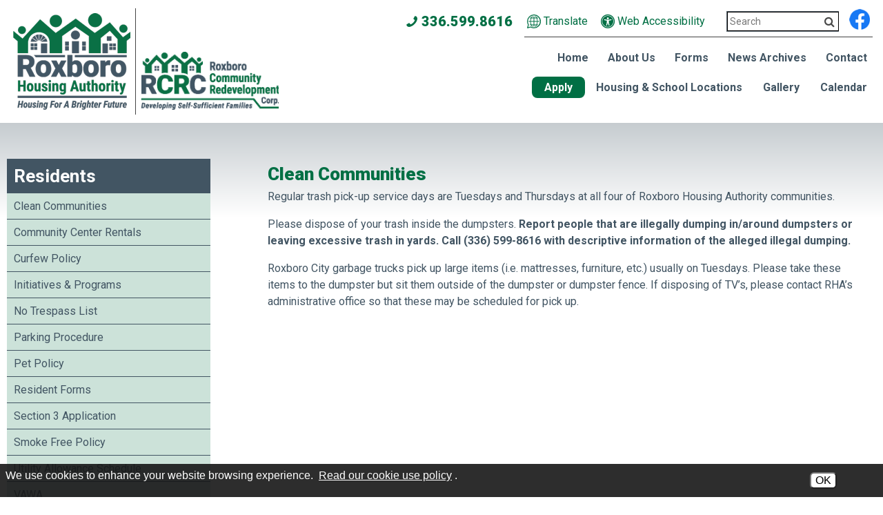

--- FILE ---
content_type: text/html; charset=UTF-8
request_url: https://www.roxboroha.com/clean-communities
body_size: 9286
content:
<!DOCTYPE html>
<html lang="en">
    <head><meta property="og:title" content="Clean Communities" /><meta property="og:url" content="https://www.roxboroha.com/clean-communities" /><meta property="og:type" content="article" /><meta property="og:image" content="https://www.roxboroha.com/templates/roxboroha.com/images/ROHANCFacebookPosting.png" /><meta property="og:description" content="Regular trash pick-up service days are Tuesdays and Thursdays at all four of Roxboro Housing Authority communities.Please dispose of ..." />
		
		<!-- Global site tag (gtag.js) - Google Analytics -->
		<script async src="https://www.googletagmanager.com/gtag/js?id=G-HT31XSKBTR"></script>
		<script>
		  window.dataLayer = window.dataLayer || [];
		  function gtag(){dataLayer.push(arguments);}
		  gtag('js', new Date());

		  gtag('config', 'G-HT31XSKBTR');
		</script>


        <!-- Generated 2026-01-19 11:14:08 -->
        
        <meta charset="utf-8">
        <meta http-equiv="X-UA-Compatible" content="IE=edge">
        <meta name="viewport" content="width=device-width, initial-scale=1.0">   
		<meta name="theme-color" content="#025563">
        <meta property="fb:app_id" content="623428984457264" />  
         
        <title>Clean Communities - Roxboro Housing Authority | Roxboro, NC</title>
        <meta name="description" content="">

        
		<link rel="apple-touch-icon" sizes="57x57" href="templates/roxboroha.com/images/favicons/apple-icon-57x57.png">
		<link rel="apple-touch-icon" sizes="60x60" href="templates/roxboroha.com/images/favicons/apple-icon-60x60.png">
		<link rel="apple-touch-icon" sizes="72x72" href="templates/roxboroha.com/images/favicons/apple-icon-72x72.png">
		<link rel="apple-touch-icon" sizes="76x76" href="templates/roxboroha.com/images/favicons/apple-icon-76x76.png">
		<link rel="apple-touch-icon" sizes="114x114" href="templates/roxboroha.com/images/favicons/apple-icon-114x114.png">
		<link rel="apple-touch-icon" sizes="120x120" href="templates/roxboroha.com/images/favicons/apple-icon-120x120.png">
		<link rel="apple-touch-icon" sizes="144x144" href="templates/roxboroha.com/images/favicons/apple-icon-144x144.png">
		<link rel="apple-touch-icon" sizes="152x152" href="templates/roxboroha.com/images/favicons/apple-icon-152x152.png">
		<link rel="apple-touch-icon" sizes="180x180" href="templates/roxboroha.com/images/favicons/apple-icon-180x180.png">
		<link rel="icon" type="image/png" sizes="192x192" href="templates/roxboroha.com/images/favicons/android-icon-192x192.png">
		<link rel="icon" type="image/png" sizes="32x32" href="templates/roxboroha.com/images/favicons/favicon-32x32.png">
		<link rel="icon" type="image/png" sizes="96x96" href="templates/roxboroha.com/images/favicons/favicon-96x96.png">
		<link rel="icon" type="image/png" sizes="16x16" href="templates/roxboroha.com/images/favicons/favicon-16x16.png">
		<meta name="msapplication-TileColor" content="#ffffff">
		<meta name="msapplication-TileImage" content="templates/roxboroha.com/images/favicons/ms-icon-144x144.png">
        <link rel="shortcut icon" type="image/x-icon" href="/favicon.ico?v=1.0"/>

		        <link rel="stylesheet" href="/templates/roxboroha.com/css/lib.css?v=2.15">
        <link rel="stylesheet" href="/templates/roxboroha.com/css/styles.css?v=2.15">
        
        <link href="https://fonts.googleapis.com/css?family=Roboto+Condensed:400,700%7CRoboto:400,400i,700,700i,900" rel="stylesheet">
        <link rel="stylesheet" href="//maxcdn.bootstrapcdn.com/font-awesome/4.6.0/css/font-awesome.min.css">
		        
        <script src="https://ajax.googleapis.com/ajax/libs/jquery/3.6.0/jquery.min.js"></script>
                                
    <style>
#cookie_consent {
	font-family: Open Sans, Fira Sans, sans-serif;
	font-size: 16px !important;
	color: white !important;
	position: fixed;
	background-color: rgba(23,23,23,0.9);
	z-index:999999999;
	width: 100%;
	min-height: 48px;
	bottom:0;
	display:none;
	left:0;
}
#cookie_content {
	box-sizing:border-box;
	padding: 8px 0 4px 8px !important;
    width: -webkit-calc(100% - 173px);
    width:    -moz-calc(100% - 173px);
    width:         calc(100% - 173px);
	float:left;
}
#cookie_buttons {
	text-align:center;
	padding-bottom:8px;
	float:left;
	width:172px;
}
@media only screen and (max-width:800px) {
	#cookie_content {
		width:75%;
		text-decoration-color:red !important;
	}
	#cookie_buttons {
		text-align:center;
		width:20%;
	}
}
@media only screen and (max-width:600px) {
	#cookie_content {
		width:100%;
		text-decoration-color:red !important;
	}
	#cookie_buttons {
		text-align:center;
		width:100%;
	}
}

#cms_body_content #cookie_content a {
	text-decoration:underline !important;
	color:white !important;
}
.cookie_button {
	display:inline-block;
	font-family: Open Sans, Fira Sans, sans-serif;
	font-size: 16px !important;
	margin:12px 4px 0px 4px;
	border-radius:6px;
}
.cookie_embed_button {
	margin:6px 0 4px 0;
	padding: 0 6px 0 6px;
	display:inline-block;
	border-radius:6px;
	background-color:white;
}

.cookie_consent_box {
	font-size:16px;
	max-width:600px;
	font-weight:400;
	display:inline-block;
	color:white;
	background-color:#171717;
	text-align:center;
	/*border-color:black;
	border-style:solid;*/
	border-width:thin;
	padding:6px;
}

.cookie_consent_box div {
	padding-top: 4px;
}

#cms_body_content .cookie_consent_box a {
	text-decoration:underline !important;
	color:white !important;
}
.cookie_consent_link {
	margin:4px;
	color: white !important;
}
.cookie_policy_link {
	margin:4px 8px 4px 4px;
	width:100%;
}
#accept_cookie {
	background-color:white;
}
#deny_cookie {
	background-color:white;
}
</style><style>
			@media (max-width: 64em) {
				.highlight-links.mobile {
					display: none;
				}
			}
		</style></head>

		
    
   	<body>
						<div id="skipToContent"><a href="#right_nav">Skip to Main Content</a></div>
			
		
				

<script>
		
	$(document).ready(function()
	{
		buildMasterMenu();
	});

	var clickedname="";
	function buildMasterMenu()
	{
		$('#mobile-menu-body').html("<li><a href='/apply' class='ease'>Apply <i class='fa fa-angle-right'></i></a></li><li><a href='/' class='ease'>Home</a></li><li><span role='button' tabindex='0' onkeypress='backButtonKeyboard(1,event)' onclick='clickMenu(1)' class='ease'>About Us <i class='fa fa-angle-right'></i></span></li><li><a href='/forms' class='ease'>Forms</a></li><li><a href='/locations' class='ease'>Housing & School Locations</a></li><li><a href='/news-archives' class='ease'>News Archives</a></li><li><a href='/gallery' class='ease'>Gallery</a></li><li><a href='/calendar' class='ease'>Calendar</a></li><li><a href='/contact' class='ease'>Contact</a></li>");
	}

	function buildMenu(data)
	{
		var object = data;

		//console.log(data);

		var sortedArray = [];

		for(var link in object['children'])
		{
			sortedArray.push({'link':link,'name':object['children'][link]});
		}

		sortedArray.sort(function(a, b) 
		{
		  var nameA = a.name.toUpperCase(); // ignore upper and lowercase
		  var nameB = b.name.toUpperCase(); // ignore upper and lowercase
		  if (nameA < nameB) {
			return -1;
		  }
		  if (nameA > nameB) {
			return 1;
		  }

		  // names must be equal
		  return 0;
		});

		object['children'] = sortedArray;
		var nodes ="<ul>";

		if(object['links'] != "")
		{
			var str = object['links'];
			str = str.split(">");
			nodes += "<li class='ease'><span role='button' tabindex='0' onkeypress='backButtonKeyboard("+str[str.length-2]+",event)' onclick='clickMenu("+str[str.length-2]+")'> <i  class='fa fa-angle-left'></i> Back</span></li>"; 
		}
		else{
			nodes += "<li class='ease'><span role='button' tabindex='0' onkeypress='backButtonKeyboard(-1,event)' onclick='clickMenu(-1)'><i class='fa fa-angle-left'></i> Back</span></li>"; 
		}
		nodes+= "<li class='ease'><a href='/"+object['old_link']+"'>"+object['old_title']+"</a></li>"


		for(var link in object['children'])
		{
			var name = object['children'][link].name;
			if(data['sub_pages_'+object['children_id'][name]] != 0)
			{
				nodes += "<li class='ease'><span role='button' tabindex='0' onkeypress='clickMenu("+object['children_id'][object['children'][link].name]+")' onclick='clickMenu("+object['children_id'][object['children'][link].name]+")'>"+object['children'][link].name+" <i class='fa fa-angle-right'></i></span></li>";
			}
			else
			{
				
				nodes += "<li class='ease'><a href='/"+object['children'][link].link+"'>"+object['children'][link].name+"</a></li>";
			}
		}
		nodes +="</ul>"
		$('#mobile-menu-body').html(nodes);

	}
	
	 function backButtonKeyboard(clickid,event){
		if(event.keyCode === 13)
		{
			clickMenu(clickid);
		}
	 }


	function clickMenu(clickid)
	{	
		if(clickid == 0){
			return;
		}

		if(clickid==-1){
			buildMasterMenu()
			return;
		}
		//CurrentMobileItem
		page_id = clickid;
		$.ajax({
		  url: "/ajax/ajax.php",
		  method: "POST",
		  data: { 'id' : page_id },
		  dataType: 'json'
		}).fail(function(jqXHR, textStatus){
		}).done(function(data) 
		{
			buildMenu(data);
		});
	}

</script>

<nav id="mobile-menu" class="menu push-menu-left">
	<div class="close-menu" tabindex="0" role="button" aria-label="Close navigation menu"><i class="fa fa-times-circle"></i></div>
	<ul  id="mobile-menu-body"></ul>
</nav>
<div style="clear:both;"></div>		
		<div id="wrapper">
			
			<header>

	<div id="mobile-sticky-top" class="text-center">
		<div role="button" class="menu-trigger nav-toggler toggle-push-left2">
			<div class="menu-bar"></div>
			<div class="menu-bar"></div>
			<div class="menu-bar"></div>
			<div>menu</div>
		</div>

		<a href="/"><img id="sticky-mobile-logo" src="/templates/roxboroha.com/images/sticky-logo.png" alt="Roxboro Housing Authority"/></a>
	</div>

	<script>
		var displayed = false;

		$(window).scroll(function() {
			if(window.scrollY > 70 && $( window ).width() <= 1025) {
				$("#mobile-sticky-top").css("display", "block");

				if(displayed === false) {
					$("#mobile-sticky-top").animate({paddingTop:25}).delay(100).animate({paddingTop:5});
					$("#mobile-sticky-top > .menu-trigger").animate({paddingTop:20}).delay(100).animate({paddingTop:0});
					displayed = true;
				}
			} else if(window.scrollY < 70) {
				displayed = false;
				$("#mobile-sticky-top").css("display", "none");
			}
		});
	</script>

	<div id="topBar" class="show-for-medium-down">
		<div class="show-for-small-only">
			<div role="button" class="menu-trigger nav-toggler toggle-push-left3" tabindex="0">
				<div class="menu-bar"></div>
				<div class="menu-bar"></div>
				<div class="menu-bar"></div>
				<div class="menu-text">menu</div>
			</div>
		</div>

		<div class="inlineBlock green phone">
			<a href="tel:+13365998616" aria-label="Main office phone number - 336.599.8616" class="headerPhone underlineHover ease black"><i class="fa fa-phone green rotate" aria-hidden="true"></i> 336.599.8616</a>
		</div>

		<div class="topBarSpace translate-box">
			<a href="https://www-roxboroha-com.translate.goog/site-map?_x_tr_sl=en&_x_tr_tl=es&_x_tr_hl=en-US" target="_blank" rel="noopener" class="translateLink noUnderline">
	<svg class="translateSVG" data-name="Layer 1" xmlns="http://www.w3.org/2000/svg" viewBox="0 0 139.7 140">
	  <title>Translate This Site</title>
	  <g>
		<path d="M69.85,0A69.94,69.94,0,0,0,0,69.85a69.12,69.12,0,0,0,9.18,34.57L.66,134.16a4.75,4.75,0,0,0,1.26,4.52A4.33,4.33,0,0,0,5,140a2.66,2.66,0,0,0,1.35-.27l29.86-8.47a73.15,73.15,0,0,0,33.63,8.43A69.85,69.85,0,1,0,69.85,0ZM18,105.21a4.14,4.14,0,0,0-.4-3.64A62.19,62.19,0,0,1,8.8,69.85a61.05,61.05,0,1,1,61.05,61,61.92,61.92,0,0,1-30.6-8.14,4.29,4.29,0,0,0-2.28-.68,2.68,2.68,0,0,0-1.34.26l-24.4,6.89Z" />
		<path d="M50.67,123.42a3.18,3.18,0,0,0,2.44,1.22,2.61,2.61,0,0,0,1.82-.61,3,3,0,0,0,.46-4.26,73.59,73.59,0,0,1-7.91-11.87H66.81v13.69a3,3,0,1,0,6.08,0V107.9H91.46a83,83,0,0,1-7.3,11.87,3.09,3.09,0,0,0,.45,4.26,2.92,2.92,0,0,0,1.83.61,3.2,3.2,0,0,0,2.44-1.22,85.25,85.25,0,0,0,9.28-15.52h11.26a3,3,0,1,0,0-6.09H100.9a92.81,92.81,0,0,0,6.7-28.92h14a3,3,0,0,0,0-6.09H107.75a79.21,79.21,0,0,0-5.94-28.92h7.61a3,3,0,1,0,0-6.09H99.07A89.17,89.17,0,0,0,89,16.27a3,3,0,1,0-4.72,3.81A73.15,73.15,0,0,1,92.22,32H72.89V18.25a3,3,0,1,0-6.08,0V32H48.24a82.29,82.29,0,0,1,7.3-11.87,3,3,0,1,0-4.72-3.81,85.25,85.25,0,0,0-9.28,15.52H30.28a3,3,0,1,0,0,6.09H38.8A92.81,92.81,0,0,0,32.1,66.8h-14a3,3,0,0,0,0,6.09H32a79.21,79.21,0,0,0,5.94,28.92H30.28a3,3,0,1,0,0,6.09H40.63A88.8,88.8,0,0,0,50.67,123.42ZM72.89,37.88H95.27a71,71,0,0,1,6.54,28.92H72.89Zm0,35h28.77a78.78,78.78,0,0,1-2.59,15.37,106.87,106.87,0,0,1-4.72,13.55H72.89ZM40.63,51.43a106.87,106.87,0,0,1,4.72-13.55H66.81V66.8H38A78.78,78.78,0,0,1,40.63,51.43ZM66.81,72.89v28.92H44.43a71,71,0,0,1-6.54-28.92Z"/>
	  </g>
</svg> <span class="underlineHover">Translate</span>
</a>

<a href="/copycred#accessibility" class="accessibilityLink noUnderline">
	<i class="fa fa-universal-access" aria-hidden="true"></i> <span class="underlineHover"> Web Accessibility</span>
</a>		</div>

		<form action="/search.php" name="form_search" class="search-form-box" style="width: 162px;display: inline-block;position: relative;vertical-align:middle;">
			<input type="hidden" name="search" value="1" aria-hidden="true">

			<input type="text" class="search-input query1" name="query" placeholder="Search" onfocus="$('.query1').val(''); $('.search-submit').removeAttr('disabled');" aria-label="Search This Site">

			<input id="sitename" type="text" name="sitename" class="searcher" aria-label="Searcher">

			<button aria-label="Activate to Search This Site" type="submit" name="submit" value="1" class="search-button pointer search-submit" onclick="if($('.query').val() == '') { return false; }"><i class="fa fa-search gray" aria-hidden="true"></i></button>
		</form>
		
		<div class="socialMedia topBarSpace">
							<a href="https://www.facebook.com/Roxboroha" target="_blank" rel="noopener" class="zoom ease facebook-blue" aria-label="Like us on Facebook"><img src="/templates/roxboroha.com/images/facebook-blue.svg" alt="Like us on Facebook" width="30"></a>

				<a href="https://www.facebook.com/Roxboroha" target="_blank" rel="noopener" class="zoom ease facebook-white" aria-label="Like us on Facebook"><img src="/templates/roxboroha.com/images/facebook-white.svg" alt="Like us on Facebook" width="30"></a>
			
			<div class="phone-search-icon">
				<div id="mobileSearchTrigger" tabindex="0" role="button" aria-label="Open the seach box.">
					<i class="fa fa-search" aria-hidden="true"></i>				</div>
			</div>
		</div>
	</div>

	<div class="row" id="mobileTop">
		<div class="medium-1 columns show-for-medium-only text-center">
			<div role="button" class="menu-trigger nav-toggler toggle-push-left" tabindex="0">
				<div class="menu-bar"></div>
				<div class="menu-bar"></div>
				<div class="menu-bar"></div>
				<div>menu</div>
			</div>
		</div>

		<div id="logo" class="small-12 medium-8 large-4 columns column-padding">
			<a href="/" class="block zoom ease logo-main"><img src="/templates/roxboroha.com/images/logo.png?v=1.0.0" alt="Roxboro Housing Authority" /></a>
			<a href="/roxboro-community-redevelopment-corporation" class="block zoom ease logo-nonprofit"><img src="/templates/roxboroha.com/images/nonprofit-logo.png?v=1.1" width="200" alt="Roxboro Community Redevelopment Corp. logo"/></a>
		</div>

		<div id="mobile_search_translate" class="small-12 columns">
			<div style="margin: 0 auto;">
				<div class="topBarSpace translate-box">
					<a href="https://www-roxboroha-com.translate.goog/site-map?_x_tr_sl=en&_x_tr_tl=es&_x_tr_hl=en-US" target="_blank" rel="noopener" class="translateLink noUnderline">
	<svg class="translateSVG" data-name="Layer 1" xmlns="http://www.w3.org/2000/svg" viewBox="0 0 139.7 140">
	  <title>Translate This Site</title>
	  <g>
		<path d="M69.85,0A69.94,69.94,0,0,0,0,69.85a69.12,69.12,0,0,0,9.18,34.57L.66,134.16a4.75,4.75,0,0,0,1.26,4.52A4.33,4.33,0,0,0,5,140a2.66,2.66,0,0,0,1.35-.27l29.86-8.47a73.15,73.15,0,0,0,33.63,8.43A69.85,69.85,0,1,0,69.85,0ZM18,105.21a4.14,4.14,0,0,0-.4-3.64A62.19,62.19,0,0,1,8.8,69.85a61.05,61.05,0,1,1,61.05,61,61.92,61.92,0,0,1-30.6-8.14,4.29,4.29,0,0,0-2.28-.68,2.68,2.68,0,0,0-1.34.26l-24.4,6.89Z" />
		<path d="M50.67,123.42a3.18,3.18,0,0,0,2.44,1.22,2.61,2.61,0,0,0,1.82-.61,3,3,0,0,0,.46-4.26,73.59,73.59,0,0,1-7.91-11.87H66.81v13.69a3,3,0,1,0,6.08,0V107.9H91.46a83,83,0,0,1-7.3,11.87,3.09,3.09,0,0,0,.45,4.26,2.92,2.92,0,0,0,1.83.61,3.2,3.2,0,0,0,2.44-1.22,85.25,85.25,0,0,0,9.28-15.52h11.26a3,3,0,1,0,0-6.09H100.9a92.81,92.81,0,0,0,6.7-28.92h14a3,3,0,0,0,0-6.09H107.75a79.21,79.21,0,0,0-5.94-28.92h7.61a3,3,0,1,0,0-6.09H99.07A89.17,89.17,0,0,0,89,16.27a3,3,0,1,0-4.72,3.81A73.15,73.15,0,0,1,92.22,32H72.89V18.25a3,3,0,1,0-6.08,0V32H48.24a82.29,82.29,0,0,1,7.3-11.87,3,3,0,1,0-4.72-3.81,85.25,85.25,0,0,0-9.28,15.52H30.28a3,3,0,1,0,0,6.09H38.8A92.81,92.81,0,0,0,32.1,66.8h-14a3,3,0,0,0,0,6.09H32a79.21,79.21,0,0,0,5.94,28.92H30.28a3,3,0,1,0,0,6.09H40.63A88.8,88.8,0,0,0,50.67,123.42ZM72.89,37.88H95.27a71,71,0,0,1,6.54,28.92H72.89Zm0,35h28.77a78.78,78.78,0,0,1-2.59,15.37,106.87,106.87,0,0,1-4.72,13.55H72.89ZM40.63,51.43a106.87,106.87,0,0,1,4.72-13.55H66.81V66.8H38A78.78,78.78,0,0,1,40.63,51.43ZM66.81,72.89v28.92H44.43a71,71,0,0,1-6.54-28.92Z"/>
	  </g>
</svg> <span class="underlineHover">Translate</span>
</a>

<a href="/copycred#accessibility" class="accessibilityLink noUnderline">
	<i class="fa fa-universal-access" aria-hidden="true"></i> <span class="underlineHover"> Web Accessibility</span>
</a>				</div>

				<form id="mobileSearch" action="/search.php" name="form_search" style="vertical-align:middle;">
					<input type="hidden" name="search" value="1" aria-hidden="true">

					<input type="text" class="search-mobile search-input query3" name="query" placeholder="Search" onfocus="$('.query3').val(''); $('.search-submit').removeAttr('disabled');" aria-label="Search This Site 2">

					<input id="sitename2" type="text" name="sitename" class="searcher" aria-label="Searcher 2">

					<button aria-label="Activate to Search This Site" type="submit" name="submit" value="1" class="search-button pointer search-submit" onclick="if($('.query3').val() == '') { return false; }"><i class="fa fa-search gray" aria-hidden="true"></i></button>
				</form>
			</div>
		</div>

		<div id="mobile_sub_heading" class="small-12 columns">
			<div class="row">
				<div style="width: 30%;" class="small-4 columns">
					<a href="/calendar" class="underlineHover ease green"><i class="fa fa-calendar green" aria-hidden="true"></i> Calendar</a>
				</div>

				<div style="width: 40.33333%;" class="small-4 columns green">
					<a href="tel:+13365998616" aria-label="Main office phone number - 336.599.8616" class="headerPhone underlineHover ease black"><i class="fa fa-phone green rotate" aria-hidden="true"></i> 336.599.8616</a>
				</div>

				<div style="width: 29%;" class="small-4 columns">
					<a href="/contact" class="underlineHover ease green"><i class="fa fa-envelope green" aria-hidden="true"></i> Contact</a>
				</div>
			</div>
		</div>

		<div class="medium-3 large-8 columns" id="headerRight">
			<div class="row">				
				<div id="iconRow" class="show-for-medium text-center">
					<span><a href="/calendar" class="underlineHover ease green"><i class="fa fa-calendar green" aria-hidden="true"></i> Calendar</a></span>
					<br>
					<span><a href="/contact" class="underlineHover ease green" style="position: relative; left: -6.25px;"><i class="fa fa-envelope greeb" aria-hidden="true"></i> Contact</a></span>
				</div>
			</div>

			<div class="row hide-for-medium-down">
				<div style="margin-top: 8px; position: relative; right: 4px;">
					<a style="font-size:20px; vertical-align: middle;" href="tel:+13365998616" aria-label="Main office phone number - 336.599.8616" class="headerPhone black underlineHover ease green"><i class="fa fa-phone green rotate" aria-hidden="true"></i> 336.599.8616</a>

					<div class="topBarSpace translate-box">
						<a href="https://www-roxboroha-com.translate.goog/site-map?_x_tr_sl=en&_x_tr_tl=es&_x_tr_hl=en-US" target="_blank" rel="noopener" class="translateLink noUnderline">
	<svg class="translateSVG" data-name="Layer 1" xmlns="http://www.w3.org/2000/svg" viewBox="0 0 139.7 140">
	  <title>Translate This Site</title>
	  <g>
		<path d="M69.85,0A69.94,69.94,0,0,0,0,69.85a69.12,69.12,0,0,0,9.18,34.57L.66,134.16a4.75,4.75,0,0,0,1.26,4.52A4.33,4.33,0,0,0,5,140a2.66,2.66,0,0,0,1.35-.27l29.86-8.47a73.15,73.15,0,0,0,33.63,8.43A69.85,69.85,0,1,0,69.85,0ZM18,105.21a4.14,4.14,0,0,0-.4-3.64A62.19,62.19,0,0,1,8.8,69.85a61.05,61.05,0,1,1,61.05,61,61.92,61.92,0,0,1-30.6-8.14,4.29,4.29,0,0,0-2.28-.68,2.68,2.68,0,0,0-1.34.26l-24.4,6.89Z" />
		<path d="M50.67,123.42a3.18,3.18,0,0,0,2.44,1.22,2.61,2.61,0,0,0,1.82-.61,3,3,0,0,0,.46-4.26,73.59,73.59,0,0,1-7.91-11.87H66.81v13.69a3,3,0,1,0,6.08,0V107.9H91.46a83,83,0,0,1-7.3,11.87,3.09,3.09,0,0,0,.45,4.26,2.92,2.92,0,0,0,1.83.61,3.2,3.2,0,0,0,2.44-1.22,85.25,85.25,0,0,0,9.28-15.52h11.26a3,3,0,1,0,0-6.09H100.9a92.81,92.81,0,0,0,6.7-28.92h14a3,3,0,0,0,0-6.09H107.75a79.21,79.21,0,0,0-5.94-28.92h7.61a3,3,0,1,0,0-6.09H99.07A89.17,89.17,0,0,0,89,16.27a3,3,0,1,0-4.72,3.81A73.15,73.15,0,0,1,92.22,32H72.89V18.25a3,3,0,1,0-6.08,0V32H48.24a82.29,82.29,0,0,1,7.3-11.87,3,3,0,1,0-4.72-3.81,85.25,85.25,0,0,0-9.28,15.52H30.28a3,3,0,1,0,0,6.09H38.8A92.81,92.81,0,0,0,32.1,66.8h-14a3,3,0,0,0,0,6.09H32a79.21,79.21,0,0,0,5.94,28.92H30.28a3,3,0,1,0,0,6.09H40.63A88.8,88.8,0,0,0,50.67,123.42ZM72.89,37.88H95.27a71,71,0,0,1,6.54,28.92H72.89Zm0,35h28.77a78.78,78.78,0,0,1-2.59,15.37,106.87,106.87,0,0,1-4.72,13.55H72.89ZM40.63,51.43a106.87,106.87,0,0,1,4.72-13.55H66.81V66.8H38A78.78,78.78,0,0,1,40.63,51.43ZM66.81,72.89v28.92H44.43a71,71,0,0,1-6.54-28.92Z"/>
	  </g>
</svg> <span class="underlineHover">Translate</span>
</a>

<a href="/copycred#accessibility" class="accessibilityLink noUnderline">
	<i class="fa fa-universal-access" aria-hidden="true"></i> <span class="underlineHover"> Web Accessibility</span>
</a>					</div>

					<form action="/search.php" name="form_search" style="width: 163px;display: inline-block;position: relative;vertical-align:middle;margin-left: 20px;">
						<input type="hidden" name="search" value="1" aria-hidden="true">

						<input type="text" id="search-input" class="search-input query2" name="query" placeholder="Search" onfocus="$('.query2').val(''); $('.search-submit').removeAttr('disabled');" aria-label="Search This Site 3">

						<input id="sitename3" type="text" name="sitename" class="searcher" aria-label="Searcher 3">

						<button aria-label="Activate to Search This Site" type="submit" name="submit" value="1" class="search-button pointer search-submit" onclick="if($('.query2').val() == '') { return false; }"><i class="fa fa-search gray" aria-hidden="true"></i></button>
					</form>

					<div class="socialMedia topBarSpace">
													<a href="https://www.facebook.com/Roxboroha" target="_blank" rel="noopener" class="zoom ease" aria-label="Find us on Facebook"><img src="/templates/roxboroha.com/images/facebook.png" alt="Find us on Facebook" width="30"></a>
											</div>
				</div>

				<div class="link-section">
					<div class="link-section_width">
						<div class="links">

							<div class="highlight-links">
								<nav>
									<ul class="sf-menu">
										<li class="ease"><a href="/" class="underlineHover ease">Home</a></li>
										<li class="ease"><a href="/about-us" class="underlineHover ease">About Us</a>  
											<ul style="left:-55px; top:150%;">
												<li class="ease"><a class="block noUnderline" href="/annual-plan">Annual Plan</a></li>
<li class="ease"><a class="block noUnderline" href="/board-of-commissioners">Board of Commissioners</a></li>
<li class="ease"><a class="block noUnderline" href="/budget">Budget</a></li>
<li class="ease"><a class="block noUnderline" href="/careers">Careers</a></li>
<li class="ease"><a class="block noUnderline" href="/history">History</a></li>
<li class="ease"><a class="block noUnderline" href="/housing">Housing</a></li>
<li class="ease"><a class="block noUnderline" href="/maintenance">Maintenance</a></li>
<li class="ease"><a class="block noUnderline" href="/procurement">Procurement</a></li>
<li class="ease"><a class="block noUnderline" href="/residents">Residents</a></li>
<li class="ease"><a class="block noUnderline" href="/resources">Resources</a></li>
<li class="ease"><a class="block noUnderline" href="/roxboro-community-redevelopment-corporation">Roxboro Community Redevelopment Corporation</a></li>
<li class="ease"><a class="block noUnderline" href="/staff">Staff</a></li>
											</ul>
										</li>
										<li class="ease"><a href="/forms" class="underlineHover ease">Forms</a></li>
										<li class="ease"><a href="/news-archives" class="underlineHover ease">News Archives</a></li>
										<li class="ease"><a href="/contact" class="underlineHover ease">Contact</a></li>
									</ul>
								</nav>

							</div>

							<nav id="headerNav">
								<a href="/apply">Apply</a>
								<ul class="sf-menu">
									<li class="ease"><a href="/locations" class="underlineHover ease">Housing &amp; School Locations</a></li>
									<li class="ease"><a href="/gallery" class="underlineHover ease">Gallery</a></li>
									<li class="ease"><a href="/calendar" class="underlineHover ease">Calendar</a></li>
								</ul>
							</nav>
						</div>
					</div>
				</div>
			</div>
		</div>
	</div>

	<div class="highlight-links mobile">
		<a href="/apply">Apply</a>
	</div>

</header>			
			<main class="grayGrad" style="margin-bottom:20px;position:relative;">
			
				<div id="interior" class="siteWidth center">
					
<!-- Used to make menu background extend to the bottom -->
<div class="row center">
 
    <!-- Desktop UPE Menu -->
    <div id="lm_container" class="column large-3 hide-for-medium-down">
        
        
        <a id="lm_main_page" class="ease" href="residents">Residents</a>
        

        <!-- Sub-Pages -->
        <a class="lm_sub_page ease" href="clean-communities" >Clean Communities</a><a class="lm_sub_page ease" href="community-center-rentals" >Community Center Rentals</a><a class="lm_sub_page ease" href="curfew-policy" >Curfew Policy</a><a class="lm_sub_page ease" href="initiatives-and-programs" >Initiatives & Programs</a><a class="lm_sub_page ease" href="no-trespass-list" >No Trespass List</a><a class="lm_sub_page ease" href="parking-procedure" >Parking Procedure</a><a class="lm_sub_page ease" href="pet-policy" >Pet Policy</a><a class="lm_sub_page ease" href="/upages.php?id=44" >Resident Forms</a><a class="lm_sub_page ease" href="section-3-application" >Section 3 Application</a><a class="lm_sub_page ease" href="smoke-free-policy" >Smoke Free Policy</a><a class="lm_sub_page ease" href="utility-allowance-schedule" >Utility Allowance Schedule</a><a class="lm_sub_page ease" href="vawa" >VAWA</a>               
    </div>
           
    <!-- Actual Content of Page -->
    <div id="right_nav" class="column large-9">
		    
       	<br>		<h1 class="ptitles">Clean Communities</h1>
        <div id="bodyContainer" class="text2"><p>Regular trash pick-up service days are Tuesdays and Thursdays at all four of Roxboro Housing Authority communities.</p>
<p>Please dispose of your trash inside the dumpsters. <strong>Report people that are illegally dumping in/around dumpsters or leaving excessive trash in yards. Call (336) 599-8616 with descriptive information of the alleged&nbsp;illegal dumping.</strong></p>
<p>Roxboro City garbage trucks pick up large items (i.e. mattresses, furniture, etc.) usually on Tuesdays. Please take these items to the dumpster but sit them outside of the dumpster or dumpster fence. If disposing of TV&rsquo;s, please contact RHA&rsquo;s administrative office so that these may be scheduled for pick up.</p>
<p>&nbsp;</p></div>

    </div>
                    
</div>					<div class="clear"></div>
				</div>
			
			</main>
			
			<footer>
	
	<div id="footerTop" class="siteWidth center">
		<div class="row">
			<div id="footerLogo" class="ease">
				<div class="logoRows">
					<a href="/" class="noUnderline zoom ease"><img style="vertical-align: top;" src="/templates/roxboroha.com/images/footer-logo.png?v=1.0.0" alt="Roxboro Housing Authority Logo" width="130"/></a>
					<a href="/roxboro-community-redevelopment-corporation" class="zoom ease"><img src="/templates/roxboroha.com/images/footer-nonprofit-logo.png" width="200" alt="Roxboro Community Redevelopment Corp. logo"/></a>
				</div>
			</div>
			
		</div>
		
	</div>
	
	<div id="footerMiddle">
			
		<div class="siteWidth center" style="border-top: 1px solid #ffffff;">
			
			<div class="row" style="padding-top:10px; padding-bottom: 10px">
				
				<div class="large-6 columns column-padding ease">
					
					<div id="footerIcons">
						<img src="/templates/roxboroha.com/images/equal-housing.png" alt="Equal Housing Opportunity" />
						<img src="/templates/roxboroha.com/images/handicap-accessible.png" alt="Handicap Accessible" />
					</div>
					
					<div class="condensed">
						<strong>We are an Equal Housing Opportunity Provider.<br></strong> We provide housing without discrimination on the basis of race, color, religion, sex, physical or mental handicap, familial status, national origin, or other protected class. To file a complaint of discrimination, write HUD Director, Office of Civil Rights, 451 7th Street S.W., Washington, D.C. 20410 or call Customer Service at <a href="tel:+12027081112" class="underline">(202) 708-1112</a> (voice) or <a href="tel:+12027081455" class="underline">(202) 708-1455</a> (TTY). HUD is an equal opportunity provider and employer.
					</div>
					
				</div>
				
				<div class="large-6 columns column-padding ease">
					
					<div class="row">
						
						<div class="large-11 columns ease">
					
							<div class="condensed" style="padding-top:18px;">
								In accordance with federal law and United States Department of Housing and Urban Development (HUD) policy, this institution is prohibited from discriminating on the basis of race, color, national origin, age, disability, sex or familial status. To file a complaint of discrimination, write HUD Director, Office of Civil Rights, 451 7th Street S.W., Washington, DC 20410, or call <a href="tel:+12027081112" class="underline">(202) 708-1112</a> (voice) or <a href="tel:+12027081455" class="underline">(202) 708-1455</a> (TDD).
							</div>
							
						</div>
											
					</div>
					
				</div>
				
			</div>
			
			<div id="footerBottom" class="row">
				
				<div class="large-9 columns ease" id="copycred">
					
					<div class="hide-for-small">
						<span>&copy;<a href="/copycred">2026</a> Roxboro Housing Authority</span> | 
						<span><a href='/copycred#accessibility'>Accessibility</a></span> | 
						<span><a href='/site-map'>Site Map</a></span>
					</div>
					
					<div class="show-for-small-only">
						<div>&copy;<a href="/copycred">2026</a> Roxboro Housing Authority</div>
						<div><a href='/copycred#accessibility'>Accessibility</a></div>
						<div><a href='/site-map'>Site Map</a></div>
					</div>
					
				</div>
				
				<div class="large-3 columns ease" id="bjmLogo">
					
					<a href="https://www.brooksjeffrey.com/" class="block zoom ease" target="_blank" rel="noopener" aria-label="Site Design & Hosting by Brooks Jeffrey Marketing - The National Leader in Affordable Housing Marketing">
						<img src="/templates/roxboroha.com/images/bjm-logo.svg?v=1.0" width="240" alt="Site Design & Hosting by Brooks Jeffrey Marketing - The National Leader in Affordable Housing Marketing"/>
					</a>
					
				</div>
				
			</div>
			
		</div>
		
	</div>
	
</footer>			
		</div>
		 
				<script src="/templates/roxboroha.com/js/lib.js?v=2.15"></script>
		<script src="/templates/roxboroha.com/js/main.js?v=2.15"></script>
				
	<div id='cookie_consent'>
	<div id='cookie_content'>
		We use cookies to enhance your website browsing experience. <a class="cookie_consent_link" href="/copycred#cookie_use" target="_blank" rel="noopener">Read our cookie use policy</a>.
	</div>
	<div id='cookie_buttons'>
		<button aria-label="Accept Cookies" tabindex="0" class="cookie_button" id="accept_cookie" onclick="accept_cookies();">OK</button>
	</div>
</div><script>

	$( document ).ready(function() {
		var how = 'disabled';
		if (navigator.cookieEnabled) {
			how = 'enabled';
		} else {
			console.log( "Cookies are not enabled." );
			how = 'disabled';
		}
		$.ajax(
		{	type: 'POST', 
			url: 'https://www.roxboroha.com/cookie_consent_ajax.php/', 
			data: {	cookies_enabled : how },
			dataType: 'json',
			success: function(response) {
				console.log(response['message']);
				if (!response['enabled']) {
					console.log(response);
					if (!response['already_called']) {
						alert('Cookies are disabled. This may have an impact on how this site performs or displays.');
					}
					$('#cookie_consent').hide();
				}
			},
			error: function(response) {
				console.log("There was an error: "+response);
				console.log(response);
			}
		});
	});

	function accept_cookies(event)
	{
		set_cookie('cookie_consent','accepted');
		$('#cookie_consent').hide();
		event.cancelBubble = true;
		event.preventDefault();
	}

	function deny_cookies()
	{
		if (confirm("You have chosen to deny cookies. This will mean we will not be able to react to your browsing choices, which may impact your user experience on this site. If this is correct, click 'OK', otherwise click 'Cancel' to return to the page.")) {
			console.log("Cookies denied.");
			set_cookie('cookie_consent','denied');
			$('#cookie_consent').hide();
		} else {
			console.log("Deny cookies choice canceled.");
		}
	}

	function get_cookie(name)
	{
		$.ajax({	
			type: 'POST', 
			url: 'https://www.roxboroha.com/cookie_consent_ajax.php/', 
			data: {	get_cookie_value : 'cookie_consent'},
			//dataType: 'json',
			success: function(response) {
				var response_json = JSON.parse(response);
				switch(response_json['message']) {
					case 'accepted':
						$('#cookie_consent').hide();
						break;
					case 'denied':
						$('#cookie_consent').hide();
						break;
					default:
						console.log("consent unset");
						if (navigator.cookieEnabled) {
							$('#cookie_consent').show();
						}
						break;
				}
			},
			error: function(response) {
				console.log("in error");
				console.log(response);
			}
		});
	}

	function set_cookie(which, what)
	{		
		$.ajax(
			{	type: 'POST', 
				url: 'https://www.roxboroha.com/cookie_consent_ajax.php/', 
				data: {	set_cookie_value : which,
						value : what },
				dataType: 'json',
				success: function(response) {
					console.log(response['message']);
					$('#accept_cookie').hide();
				},
				error: function (jqXHR, exception) {
		var msg = '';
		if (jqXHR.status === 0) {
			console.log('Not connect. Verify Network.');
			// treat this as a success
			$('#accept_cookie').hide();
		} else {
			if (jqXHR.status == 404) {
				msg = 'Requested page not found. [404]';
			} else if (jqXHR.status == 500) {
				msg = 'Internal Server Error [500].';
			} else if (exception === 'parsererror') {
				msg = 'Requested JSON parse failed.';
			} else if (exception === 'timeout') {
				msg = 'Time out error.';
			} else if (exception === 'abort') {
				msg = 'Ajax request aborted.';
			} else {
				msg = 'Uncaught Error. ' + jqXHR.responseText;
			}
			alert('There was an ajax error: '+msg);
		}
	},
			}
		);
		//setTimeout(function(){location = location},500);
	}

	function set_the_cookie(which, what)
	{
		if (confirm(`You are about to accept cookies for this site. \r\rClick "OK" to proceed, or "Cancel" to return to the page without accepting cookies.`)) {
			$.ajax(
				{	type: 'POST', 
					url: 'https://www.roxboroha.com/cookie_consent_ajax.php/', 
					data: {	set_cookie_value : which,
							value : what },
					dataType: 'json',
					success: function(response) {
						console.log(response['message']);
						$('#accept_cookie').hide();
					},
					error: function (jqXHR, exception) {
		var msg = '';
		if (jqXHR.status === 0) {
			console.log('Not connect. Verify Network.');
			// treat this as a success
			$('#accept_cookie').hide();
		} else {
			if (jqXHR.status == 404) {
				msg = 'Requested page not found. [404]';
			} else if (jqXHR.status == 500) {
				msg = 'Internal Server Error [500].';
			} else if (exception === 'parsererror') {
				msg = 'Requested JSON parse failed.';
			} else if (exception === 'timeout') {
				msg = 'Time out error.';
			} else if (exception === 'abort') {
				msg = 'Ajax request aborted.';
			} else {
				msg = 'Uncaught Error. ' + jqXHR.responseText;
			}
			alert('There was an ajax error: '+msg);
		}
	},
				}
			);
			//setTimeout(function(){location = location},500);
		}
	}

	var callback = function(){
		get_cookie('cookie_consent');
		if($('#cookie_use').length) {
			if($('#floatingHeader').length) {
				$('html, body').animate({
					scrollTop: $("#cookie_use").offset().top - 65},10);
			} else if ($('.floatingHeader').length) {
				$('html, body').animate({
					scrollTop: $("#cookie_use").offset().top - 74},10);
			}
		}
	};

	if ( document.readyState === "complete" || (document.readyState !== "loading" && !document.documentElement.doScroll)) {
		callback();
	} else {
		document.addEventListener("DOMContentLoaded", callback);
	}
			
	$('#accept_cookie').keypress(function(event) {
		if(event.keyCode === 13) {
			accept_cookies();
		}
	});

	$('#deny_cookie').keypress(function(event) {
		if(event.keyCode === 13) {
			deny_cookies();
		}
	});

</script></body>   
    
</html><!-- PROPRIETARY - reuse prohibited without written permission by Brooks-Jeffrey Marketing, Inc. -->

--- FILE ---
content_type: text/css
request_url: https://www.roxboroha.com/templates/roxboroha.com/css/styles.css?v=2.15
body_size: 5946
content:
#headerNav,#homeMap h3,.banner-sub-text,.banner-text,body{color:#425563}#homeMap,#homeMap h3,#topBar,.calDateBox,.feedTop,.newsButton{text-align:center}body,footer{font-weight:400}#footerNav,.socialMedia{border-left:1px solid #fff}#bjmLogo,#footerPhone,#headerRight,.socialMedia{text-align:right}#rotator_controls,#rotator_controls_tab,#rotator_desc{position:absolute;bottom:0}#headerRight,#rotator,#rotator_pause,#search-box,.feedHeading,.socialMedia,header{position:relative}body{background-color:#fff;font-family:Roboto,Frutiger,"Frutiger Linotype",Univers,Calibri,"Gill Sans","Gill Sans MT","Myriad Pro",Myriad,"DejaVu Sans Condensed","Liberation Sans","Nimbus Sans L",Tahoma,Geneva,"Helvetica Neue",Helvetica,Arial,sans-serif;font-size:16px;text-rendering:optimizeLegibility;-webkit-font-smoothing:antialiased;-moz-osx-font-smoothing:grayscale}#interior .page_num{background-color:#006f44!important;padding:7px 5px!important;min-width:30px;text-align:center;-webkit-transition:.3s ease-in-out;-moz-transition:.3s ease-in-out;-o-transition:.3s ease-in-out;-ms-transition:.3s ease-in-out;transition:.3s ease-in-out;text-decoration:none;font-weight:400;line-height:1}#submit:hover,#submitForm:hover,.newsFeed .feedHeading:before,footer{background:#006f44}#interior a.page_num:hover{background-color:#005936!important}#interior .active_page{color:#fff!important;font-weight:700}#interior div.page_num{cursor:default}.headerPhone{font-size:18px;font-weight:700}header{z-index:3}#logo{padding:12px}.logo-main{border-right:1px solid #444}.logo-main,.logo-nonprofit{padding:7px}#topBar{padding:0;background:#cce2d9;line-height:2}#mobile-menu,#mobile-sticky-top,#mobileSocialMedia,#mobile_search_translate,#mobile_sub_heading,#topBar .facebook-white,.highlight-links.mobile,.phone-search-icon{display:none}#iconRow span{margin-bottom:5px;display:inline-block}#footerIcons img,#footerNav div a{display:block}.logoRows{display:flex;flex-direction:row;justify-content:flex-start;align-items:flex-end;gap:5px}.topBarSpace,.winners-circle{margin-left:15px}.accessibilityLink,.socialMedia,.translateLink{margin-left:10px}#headerRight{right:15px}.link-section{display:flex;justify-content:flex-end;align-items:center}.link-section_width{border-top:1px solid #444;display:flex;align-items:center;padding:.5rem}#headerNav,.highlight-links{display:flex;align-items:center;justify-content:flex-end}.highlight-links{padding-top:12px}.highlight-links nav{display:inline-block;font-weight:700;color:#425563}.highlight-links li{margin:0 12px}.highlight-links li:last-child{margin-right:0}#headerNav>a,.highlight-links>a{padding:6px 18px;background-color:#006f44;color:#fff;border-radius:8px;text-decoration:none;display:inline-block;font-weight:700;margin:0 3px}#footerIcons img,#footerLogo,#homeText,.socialMedia a{margin-bottom:10px}.highlight-links>a:hover{background-color:#005936}#headerNav li{margin:0 13px}#headerNav li:last-child{padding-right:0;margin-right:0}#headerNav{font-weight:700;padding-top:18px;padding-bottom:12px}#homeText{border-right:1px solid #425563}#homeText p{line-height:1.7}#homeText h2{color:#006f44;margin:4px 0 0;font-size:20px;line-height:1}#homeText h3,.newsButton i{font-weight:700;font-size:18px}#homeText h3{color:#006f44;margin-bottom:15px;margin-top:4px;line-height:1}#homeMap{display:flex;align-items:center;flex-direction:column;justify-content:center;padding:55px 10px 20px}#homeMap h3{font-size:16px;font-weight:200}#homeMap h3 strong{color:#006f44;font-weight:900;font-size:20px}.map-text{display:flex;gap:12px}.socialMedia,.socialMedia a{display:inline-block;vertical-align:middle}#footerNav a:hover,#footerPhone a:hover{text-decoration:underline;color:#fff}footer{padding-top:20px;color:#fff}#footerTop{font-weight:500;line-height:1.5}#footerNav div{vertical-align:top}#footerPhone{line-height:1.3;top:60px;font-weight:900}#footerMiddle{padding-bottom:20px}#footerIcons{float:left;margin:4px 20px}.socialMedia{font-size:35px;color:#3b579d;line-height:1}#footerBottom{border-top:1px solid #fff;padding-top:20px}#interior{min-height:650px;padding:40px 10px}.grayGrad{background:#c6ccd0;background:-moz-linear-gradient(top,#c6ccd0 0,#fff 21%,#fff 100%);background:-webkit-linear-gradient(top,#c6ccd0 0,#fff 21%,#fff 100%);background:linear-gradient(to bottom,#c6ccd0 0,#fff 21%,#fff 100%)}.feedContainer{padding:24px;display:flex;flex-direction:column;align-items:center;gap:24px}.feedTop{display:flex;flex-direction:column;width:100%;align-items:center}.feedHeading{font-size:32px;width:100%}.feedHeading strong{padding:6px 12px 0;position:relative}.feedHeading:before{content:"";display:block;height:1px;width:100%;position:absolute;top:50%;transform:translateY(-50%);left:0;z-index:0}.newsFeed{background:linear-gradient(to bottom,#fff 20%,#b2d3c6 100%)}.newsFeed .feedHeading strong{color:#006f44;background:#fff}.calFeed .feedHeading:before,.newsCard{background:#fff}.newsFeedContainer{display:flex;flex-wrap:wrap;align-items:center;justify-content:space-evenly;width:100%;gap:24px;padding-bottom:12px}.newsCard{padding:24px;border-radius:6px;width:350px;max-width:350px;box-shadow:0 0 12px 0 #555}.newsImage{width:100%;height:196px;background-repeat:no-repeat;background-size:cover;background-position:top}@supports not (-webkit-line-clamp:3){.newsTitle{white-space:nowrap;overflow:hidden;text-overflow:ellipsis;color:#006f44;font-weight:700;font-size:18px;margin:24px 0;height:72px}}@supports (-webkit-line-clamp:3){.newsTitle{overflow:hidden;text-overflow:ellipsis;white-space:initial;display:-webkit-box;-webkit-line-clamp:3;-webkit-box-orient:vertical;color:#006f44;font-weight:700;font-size:18px;margin:24px 0;height:72px}}.newsButton{padding:8px;width:100%;border-radius:10px;background:#006f44;color:#fff}.calFeed,.calFeed .feedHeading strong{background:#556a74;color:#fff}.newsButton i{margin-left:3px}.calFeed .feedLink{color:#fff}.calFeedContainer{display:flex;flex-wrap:wrap;align-items:center;gap:12px;justify-content:space-evenly}.eventContainer{flex:1}.calendarItem{display:flex;align-items:center;gap:6px}.calDateBox{width:100px;min-width:100px;height:100px;min-height:100px;display:flex;flex-direction:column;justify-content:center;line-height:1;border-radius:50%;background:#006f44;border:2px solid #fff;font-weight:400}@supports not (-webkit-line-clamp:2){.calTitle{white-space:nowrap;overflow:hidden;text-overflow:ellipsis;font-weight:700;font-size:18px}}@supports (-webkit-line-clamp:2){.calTitle{overflow:hidden;text-overflow:ellipsis;white-space:initial;display:-webkit-box;-webkit-line-clamp:2;-webkit-box-orient:vertical;font-weight:700;font-size:18px}}@supports not (-webkit-line-clamp:1){.calCat{white-space:nowrap;overflow:hidden;text-overflow:ellipsis;font-weight:400;font-size:16px;font-style:italic}}@supports (-webkit-line-clamp:1){.calCat{overflow:hidden;text-overflow:ellipsis;white-space:initial;display:-webkit-box;-webkit-line-clamp:1;-webkit-box-orient:vertical;font-weight:400;font-size:16px;font-style:italic}}@media(max-width:75em){.calendarItem{flex-direction:column}}@media(max-width:64em){.calFeedContainer{gap:24px}.calFeedContainer>div{flex:0 0 48%}.calendarItem{flex-direction:row}}@media(max-width:40em){.calFeedContainer>div{flex:1;width:100%;min-width:100%}}.galleria-image-nav-left,.galleria-image-nav-right{background-image:url(../images/classic-map.png)!important}.galleria-back-link a{color:#fff!important;opacity:1!important}.galleria-theme-classic .galleria-counter{color:#435124}.galleria-current{opacity:1!important}.galleryListItem{padding-top:10px}.galleryListItems a{display:table;width:100%;padding:1em 0;border-bottom:1px solid #999;text-decoration:none!important;clear:left}.galleryListItems a:hover{color:#006f44;text-decoration:underline!important}.galleryListItem:hover{color:#006f44;text-decoration:underline}.galleryListImage{float:left;padding-right:.5em}.galleryListTitle{font-weight:700;color:#425563;margin-top:17px;line-height:1.2;font-size:26px}.galleryListDescription{font-size:16px;font-style:italic;line-height:1.2;color:#425563}.galleria-info-description{font-size:16px;font-style:italic;font-weight:400;line-height:1.1}#copycred a,.tbold,.text2{line-height:1.5}#submit:disabled,#submit:disabled:hover,#submit[disabled],#submit[disabled]:hover{opacity:.3!important;cursor:not-allowed!important}#submit,#submitForm{background:#425563;color:#fff;border:none;width:100%;max-width:302px;padding:10px;font-weight:700}.google_bubble{font-family:Tahoma,Verdana,Segoe,sans-serif;font-size:12px;color:#575746;text-decoration:none}.google_bubble p{margin:5px}#map{overflow:hidden;height:400px;background-color:#fff;border:1px solid #000;width:99%}#detailsTrigger{cursor:pointer;margin-bottom:5px;width:200px}#mapTrigger{cursor:pointer;width:78px}fieldset{border-color:#ccc}#map .gm-style-iw>div{overflow:visible!important}#map img{max-width:none!important}p{margin-top:0}textarea{height:80px}#contact-info{padding-top:50px}#rotator{z-index:0;width:100%}#rotator_desc{background:rgba(204,226,217,.85);width:520px;min-height:140px;padding:10px;overflow-y:auto;right:0}#rotator_desc_body,#rotator_desc_body_mobile{font-weight:200}#rotator_controls{color:#fff;z-index:1;background-color:#425563;height:27px;width:110px;line-height:25px;font-size:25px;right:0}#rotator_controls span{cursor:pointer;margin:0 5px}#rotator_pause{font-size:19px;left:-7px}#rotator_controls_tab{z-index:1;height:27px;width:80px;border-top:27px solid transparent;border-right:27px solid #425563;right:110px}.banner-title{color:#006f44;font-weight:900;font-size:26px;margin:0 0 5px}.tbold,.text2{font-size:16px}.condensed{font-family:"Roboto Condensed",Impact,"Franklin Gothic Bold",sans-serif}.green{color:#006f44!important}.ltGreen{color:#cce2d9!important}.slate{color:#425563!important}.ltSlate{color:#c6ccd0!important}.greenBG{background:#006f44!important}.ltGreenBG{background:#cce2d9!important}.slateBG{background:#425563!important}.ltSlateBG{background:#c6ccd0!important}.rotate{transform:rotate(-90deg)}.tbold a,.text2 a,a{text-decoration:underline;color:inherit}.bold,.tbold{font-weight:700!important}.tbold a:link,.tbold a:visited,.text2 a:link,.text2 a:visited{color:inherit}.ptitles{font-size:26px;font-weight:900;color:#006f44;margin:0 0 5px;line-height:1.2!important}.search_titles,.subtitles{font-size:20px}.subtitles{font-weight:700;font-style:italic;color:#006f44}#search-box i,.search-input,.search-mobile{color:#004c97}.search-input,.search-mobile{padding:3px!important;position:relative!important;height:28px!important;margin-bottom:0!important;font-size:14px!important}#search-box{top:1px}#search-box i{font-size:14px}form[name=form_search]{border:1px solid #5b6770;background-color:#fff;white-space:nowrap!important;margin:0}.search-input{width:162px!important}.search-button{color:#474747!important;padding:0;border:none!important;background-color:transparent!important}.search-submit{position:absolute;top:2px;right:0;height:25px;width:25px!important;padding:0!important;background:0 0!important}#cboxCurrent,#cboxNext,#cboxPrevious,#cboxTitle,.hide,.searcher{display:none!important}#lm_container{text-align:left;padding-right:20px;font-weight:500;position:relative;top:12px}#lm_main_page,.lm_sub_page{display:block;padding:10px;text-decoration:none!important}#lm_main_page{color:#fff;background-color:#425563;font-size:26px;font-weight:700}.lm_sub_page{background-color:#cce2d9;color:#425563;line-height:1.1;border-bottom:1px solid #425563}.accessibility span,.accessibilityLink,.accessibilityLink i,.translate-box span{vertical-align:middle;color:#006f44}.lm_sub_page:last-child{border-bottom:none}.lm_sub_page:hover{background:#006f44;color:#fff}#right_nav{padding:0 10px 10px 5%}.translate-box{display:inline-block;position:relative;vertical-align:middle;margin:0 7px!important}.translateSVG{width:20px;height:20px;vertical-align:middle}.translateSVG path{fill:#006F44}.accessibilityLink i{font-size:20px;margin-left:5px}@media (max-width:1400px){#footerBottom,#footerTop{padding-left:10px;padding-right:10px}}@media screen and (min-width:64.063em) and (max-width:90.064em){.headerPhone{font-size:18px;font-weight:700}}@media (min-width:64.063em){#logo{display:flex;flex-direction:row;align-items:flex-end}#logo img{max-width:unset;height:100%}}@media (max-width:64em){#footerIcons,#footerNav,#rotator_desc{display:block}#mobile-menu li,.close-menu{border-bottom:1px solid #425563}#footerMiddle,#footerNav{margin-top:15px}#bjmLogo,#copycred,#logo{text-align:center}#headerRight,#logo,#rotator_desc,.menu-trigger{position:relative}#contact-info,#footerIcons{padding-top:10px}.accessibilityLink,.socialMedia,.translateLink{margin-left:10px}#iconRow{float:right}#mobile-menu{padding:20px 0;font-weight:400;width:100%!important;max-width:300px!important;background:#cce2d9}#mobile-menu ul{list-style:none}#mobile-menu li a:focus,#mobile-menu li a:hover,#mobile-menu li span:focus,#mobile-menu li span:hover{background:#006f44;color:#fff}#mobile-menu a,#mobile-menu span{text-decoration:none;display:block;padding:12px 5px 12px 20px;font-weight:700;cursor:pointer}#footerIcons img,.socialMedia a{display:inline-block}.close-menu{font-size:34px;padding:0 0 5px 20px;color:#425563}#footerBottom,.highlight-links{padding-top:0}.close-menu i{cursor:pointer}.highlight-links.mobile{margin:0;display:flex;color:#fff;background-color:#006f44;font-weight:700}.highlight-links.mobile a{text-decoration:none;padding:12px 4px;flex:1 1 auto;display:flex;justify-content:space-around;border-style:solid;border-width:1px;border-color:#006f44 #fff #006f44 #006f44;border-radius:0;margin:0}#homeText,.highlight-links.mobile a:last-child{border:none}.headerPhone{font-weight:700;vertical-align:middle;font-size:16px}#homeMap{margin-left:-30px}#footerNav a{line-height:1.8}#footerLogo,#footerPhone{text-align:right}#logo{left:35px;display:flex;align-items:flex-end;justify-content:center}.logo-main img{width:130px}.logo-nonprofit{padding-top:20px}.logo-nonprofit img{width:190px}#headerRight{padding-top:40px;font-size:20px;font-weight:700}.logoRows{display:flex;flex-direction:row;justify-content:center;align-items:center}#mobile-sticky-top{padding:10px;color:#fff;position:fixed;display:none;background-color:rgba(0,111,68,.9);z-index:100;width:100%;left:0;top:0;-webkit-box-shadow:0 0 10px 0 #000;-moz-box-shadow:0 0 10px 0 #000;box-shadow:0 0 10px 0 #000}#sticky-mobile-logo{float:right;position:relative;top:5px;right:10px}#mobile-sticky-top>.nav-toggler{width:40px;color:#fff;float:left;margin-top:10px;cursor:pointer}#mobile-sticky-top>.menu-trigger{top:0}#mobile-sticky-top>.nav-toggler>.menu-bar{background-color:#fff}.menu-trigger{width:40px;cursor:pointer;left:10px;top:35px;color:#006f44;font-weight:800}.menu-bar{height:5px;background:#425563;margin-top:4px}#rotator{margin-top:0}#rotator_desc{width:100%;padding-bottom:30px}#footerPhone{top:60px}#footerPhone .phone{padding-left:13px;left:-4px}#footerPhone .fax{padding-left:17px}#footerIcons{float:none;text-align:center;padding-bottom:10px}#footerIcons img{margin-right:10px}.socialMedia{border-left:none;text-align:center;color:#3b579d;vertical-align:middle;top:3px}#footerBottom{border-top:none}#bjmLogo{margin-top:10px}#right_nav{padding:0}#interior{padding:5px;min-height:0}}@media (max-width:40em){#homeMap,.logoRows{flex-direction:column}#homeMap,.winners-circle{margin-left:0}#footerPhone .phone,#logo{left:0}#logo,#mobileSearch,.menu-text{position:relative}#footerNav,.socialMedia{border-left:none}#footerNav,#footerPhone,#homeMap,#logo,#mobile_sub_heading{text-align:center}.logoRows{display:flex;justify-content:center;align-items:center}#homeMap{padding:10px}.map-text{flex-direction:column}#mobileSearch{width:100%;margin-top:5px;display:none}.search-mobile{width:100%!important}#contactContainer{padding:0}#contactForm fieldset{padding:3px;border:none}#contactForm .column-padding{padding:3px}#translator{max-width:140px!important}.headerPhone{font-size:16px;font-weight:700}.menu-trigger{top:15px}#footerPhone{top:0;padding:5px!important}#footerPhone .fax,#footerPhone .phone{padding-left:0}#mobile_sub_heading{display:block;font-size:17px;font-weight:700;margin-top:5px;padding-bottom:5px}#mobileSocialMedia{display:block;font-size:30px;text-align:right;padding-top:8px;padding-right:8px;color:#3b579d}#mobile_search_translate{padding:5px 0;display:block;background-color:#cce2d9;text-align:center}#topBar{background:#006f44;display:flex!important;align-items:center;justify-content:space-between;padding:7px;line-height:unset}#topBar .facebook-blue,#topBar .phone,#topBar .search-form-box,#topBar .translate-box{display:none!important}#iconRow span,.phone-search-icon{display:inline-block}#topBar .facebook-white{display:inline-block;margin:0}.phone-search-icon i{color:#fff;font-size:24px;cursor:pointer}.topBarSpace>*{margin-left:12px}.menu-trigger.toggle-push-left3{color:#fff;top:0;height:32px}.menu-bar{background:#fff}.menu-text{left:50px;bottom:20px}.topBarSpace.translate-box{display:inline-block!important}.socialMedia{text-align:unset;color:#fff;vertical-align:unset;top:0;margin-left:0;font-size:unset}#headerRight{padding:0!important}#iconRow span{padding:10px 5px;font-weight:500}.topBarSpace{display:flex;align-items:center;justify-content:flex-end;margin:0}#homeText{border-right:none}}.light{font-weight:300!important}.regular{font-weight:400!important}.semiBold{font-weight:600!important}.extraBold{font-weight:800!important}.black{font-weight:900!important}.italic{font-style:italic!important}.uppercase{text-transform:uppercase!important}.underline,.underlineHover:hover{text-decoration:underline!important}.noUnderline,.underlineHover{text-decoration:none!important}.size16{font-size:16px!important}.size17{font-size:17px!important}.size18{font-size:18px!important}.size20{font-size:20px!important}.size22{font-size:22px!important}.size24{font-size:24px!important}.size26{font-size:26px!important}.size28{font-size:28px!important}.size30{font-size:30px!important}.size32{font-size:32px!important}.size36{font-size:36px!important}.size42{font-size:42px!important}.size48{font-size:48px!important}.textLeft{text-align:left!important}.textCenter{text-align:center!important}.textRight{text-align:right!important}.top{vertical-align:top!important}.middle{vertical-align:middle!important}.bottom{vertical-align:bottom!important}.block{display:block!important}.inline{display:inline!important}.inlineBlock,.inlineList li{display:inline-block!important}.floatLeft{float:left!important}.floatRight{float:right!important}.floatNone{float:none!important}.clearLeft{clear:left!important}.clearRight{clear:right!important}.clearBoth{clear:both!important}.relative{position:relative!important}.absolute{position:absolute!important}.fixed{position:fixed!important}.static{position:static!important}.center{margin-left:auto!important;margin-right:auto!important}.absoluteCenter{left:50%!important;transform:translateX(-50%)!important}.pointer{cursor:pointer!important}.grab{cursor:grab!important}.move{cursor:move!important}.margin0{margin:0!important}.marginTop0{margin-top:0!important}.marginBottom0{margin-bottom:0!important}.marginLeft0{margin-left:0!important}.marginRight0{margin-right:0!important}.margin5{margin:5px!important}.marginTop5{margin-top:5px!important}.marginBottom5{margin-bottom:5px!important}.marginLeft5{margin-left:5px!important}.marginRight5{margin-right:5px!important}.margin8{margin:8px!important}.marginTop8{margin-top:8px!important}.marginBottom8{margin-bottom:8px!important}.marginLeft8{margin-left:8px!important}.marginRight8{margin-right:8px!important}.margin10{margin:10px!important}.marginTop10{margin-top:10px!important}.marginBottom10{margin-bottom:10px!important}.marginLeft10{margin-left:10px!important}.marginRight10{margin-right:10px!important}.margin15{margin:15px!important}.marginTop15{margin-top:15px!important}.marginBottom15{margin-bottom:15px!important}.marginLeft15{margin-left:15px!important}.marginRight15{margin-right:15px!important}.margin18{margin:18px!important}.marginTop18{margin-top:18px!important}.marginBottom18{margin-bottom:18px!important}.marginLeft18{margin-left:18px!important}.marginRight18{margin-right:18px!important}.margin20{margin:20px!important}.marginTop20{margin-top:20px!important}.marginBottom20{margin-bottom:20px!important}.marginLeft20{margin-left:20px!important}.marginRight20{margin-right:20px!important}.margin25{margin:25px!important}.marginTop25{margin-top:25px!important}.marginBottom25{margin-bottom:25px!important}.marginLeft25{margin-left:25px!important}.marginRight25{margin-right:25px!important}.pad0{padding:0!important}.padTop0{padding-top:0!important}.padBottom0{padding-bottom:0!important}.padLeft0{padding-left:0!important}.padRight0{padding-right:0!important}.pad5{padding:5px!important}.padTop5{padding-top:5px!important}.padBottom5{padding-bottom:5px!important}.padLeft5{padding-left:5px!important}.padRight5{padding-right:5px!important}.pad8{padding:8px!important}.padTop8{padding-top:8px!important}.padBottom8{padding-bottom:8px!important}.padLeft8{padding-left:8px!important}.padRight8{padding-right:8px!important}.pad10{padding:10px!important}.padTop10{padding-top:10px!important}.padBottom10{padding-bottom:10px!important}.padLeft10{padding-left:10px!important}.padRight10{padding-right:10px!important}.pad15{padding:15px!important}.padTop15{padding-top:15px!important}.padBottom15{padding-bottom:15px!important}.padLeft15{padding-left:15px!important}.padRight15{padding-right:15px!important}.pad18{padding:18px!important}.padTop18{padding-top:18px!important}.padBottom18{padding-bottom:18px!important}.padLeft18{padding-left:18px!important}.padRight18{padding-right:18px!important}.pad20{padding:20px!important}.padTop20{padding-top:20px!important}.padBottom20{padding-bottom:20px!important}.padLeft20{padding-left:20px!important}.padRight20{padding-right:20px!important}.pad25{padding:25px!important}.padTop25{padding-top:25px!important}.padBottom25{padding-bottom:25px!important}.padLeft25{padding-left:25px!important}.padRight25{padding-right:25px!important}.inlineList,.inlineList li{margin:0;padding:0}.inlineList{list-style-type:none!important}.ease{-webkit-transition:.3s ease-in-out;-moz-transition:.3s ease-in-out;-o-transition:.3s ease-in-out;-ms-transition:.3s ease-in-out;transition:.3s ease-in-out}.zoom:hover{-webkit-transform:scale(1.03);-moz-transform:scale(1.03);-o-transform:scale(1.03);-ms-transform:scale(1.03);transform:scale(1.03)}:focus,a:focus{outline:#3297FD solid 1px}#skipToContent{position:absolute;left:-1000px}.site-width,.siteWidth{width:100%;max-width:1400px}#youtube{position:relative;padding-bottom:56.25%;padding-top:50px}#youtube embed,#youtube iframe,#youtube object{position:absolute;top:0;left:0;width:100%;height:100%}.cboxElement img{padding:0 5px;margin:5px 0}img{border:0;max-width:100%;height:auto}@media only screen and (max-width:49.375em),(max-device-width:48em){table,tbody,td,th,thead,tr{width:100%!important;height:auto!important;display:block}table{padding-bottom:1em}td{border:none;position:relative;padding:2% 0 2% 1%!important;text-align:center!important}td:before{position:absolute;top:6px;left:6px;width:45%;padding-right:10px;white-space:nowrap}td:after{content:" ";clear:both}}@media print{#caledarFeed-map,#calendar-feed,#children_pages_button,#homeRotatorContainer,#news-feed,#optionsToggler,#poll_main,#portals-box,#rotator,#rotator_desc,#signup-box,.addthisevent-drop,.main-button,.map-box,footer,header{display:none!important}#homeText{width:100%!important;float:none!important;border:none!important}}

--- FILE ---
content_type: application/javascript
request_url: https://www.roxboroha.com/templates/roxboroha.com/js/lib.js?v=2.15
body_size: 12921
content:
!function(c,o,u){var p,h,m,v,z,F,j,R,f,g,w,y,U,B,l,e,s,r,b,K,x,C,S,T,N,P,k,M,E,I,G,A,a,i={html:!1,photo:!1,iframe:!1,inline:!1,transition:"elastic",speed:300,fadeOut:300,width:!1,initialWidth:"600",innerWidth:!1,maxWidth:!1,height:!1,initialHeight:"450",innerHeight:!1,maxHeight:!1,scalePhotos:!0,scrolling:!0,opacity:.9,preloading:!0,className:!1,overlayClose:!0,escKey:!0,arrowKey:!0,top:!1,bottom:!1,left:!1,right:!1,fixed:!1,data:void 0,closeButton:!0,fastIframe:!0,open:!1,reposition:!0,loop:!0,slideshow:!1,slideshowAuto:!0,slideshowSpeed:2500,slideshowStart:"start slideshow",slideshowStop:"stop slideshow",photoRegex:/\.(gif|png|jp(e|g|eg)|bmp|ico|webp|jxr|svg)((#|\?).*)?$/i,retinaImage:!1,retinaUrl:!1,retinaSuffix:"@2x.$1",current:"image {current} of {total}",previous:"previous",next:"next",close:"close",xhrError:"This content failed to load.",imgError:"This image failed to load.",returnFocus:!0,trapFocus:!0,onOpen:!1,onLoad:!1,onComplete:!1,onCleanup:!1,onClosed:!1,rel:function(){return this.rel},href:function(){return c(this).attr("href")},title:function(){return this.title},createImg:function(){var n=new Image,e=c(this).data("cbox-img-attrs");return"object"==typeof e&&c.each(e,function(e,t){n[e]=t}),n},createIframe:function(){var n=o.createElement("iframe"),e=c(this).data("cbox-iframe-attrs");return"object"==typeof e&&c.each(e,function(e,t){n[e]=t}),"frameBorder"in n&&(n.frameBorder=0),"allowTransparency"in n&&(n.allowTransparency="true"),n.name=(new Date).getTime(),n.allowFullscreen=!0,n}},$="colorbox",W="cbox",L=W+"Element",Q=W+"_open",X=W+"_load",d=W+"_complete",Y=W+"_cleanup",J=W+"_closed",V=W+"_purge",D=c("<a/>"),H="div",Z=0,ee={};function O(e,t,n){e=o.createElement(e);return t&&(e.id=W+t),n&&(e.style.cssText=n),c(e)}function te(){return u.innerHeight||c(u).height()}function ne(e){return e.find('a[href], area[href], input:not([disabled]), select:not([disabled]), textarea:not([disabled]), button:not([disabled]), [tabindex="0"]')}function ie(e){return ne(e).first()}function ae(e){return ne(e).last()}function oe(e,n){n!==Object(n)&&(n={}),this.cache={},this.el=e,this.value=function(e){var t;return void 0===this.cache[e]&&(void 0!==(t=c(this.el).attr("data-cbox-"+e))?this.cache[e]=t:void 0!==n[e]?this.cache[e]=n[e]:void 0!==i[e]&&(this.cache[e]=i[e])),this.cache[e]},this.get=function(e){e=this.value(e);return c.isFunction(e)?e.call(this.el,this):e}}function se(e){var t=f.length,e=(P+e)%t;return e<0?t+e:e}function q(e,t){return Math.round((/%/.test(e)?("x"===t?g.width():te())/100:1)*parseInt(e,10))}function re(e,t){return e.get("photo")||e.get("photoRegex").test(t)}function le(e,t){return e.get("retinaUrl")&&1<u.devicePixelRatio?t.replace(e.get("photoRegex"),e.get("retinaSuffix")):t}function de(e){de.str!==e&&(h.add(p).removeClass(de.str).addClass(e),de.str=e)}function _(e){c(o).trigger(e),D.triggerHandler(e)}t=W+"Slideshow_",pe="click."+W;var ce,ue,t,pe,he=function(){ce?x.get("slideshow")||(D.unbind(Y,ge),ge()):x.get("slideshow")&&f[1]&&(ce=!0,D.one(Y,ge),(x.get("slideshowAuto")?ve:fe)(),e.attr("aria-hidden","false").show())};function n(){clearTimeout(ue)}function me(){(x.get("loop")||f[P+1])&&(n(),ue=setTimeout(A.next,x.get("slideshowSpeed")))}function ve(){e.html(x.get("slideshowStop")).attr("aria-label",x.get("slideshowStop")).unbind(pe).one(pe,fe),D.bind(d,me).bind(X,n),h.removeClass(t+"off").addClass(t+"on")}function fe(){n(),D.unbind(d,me).unbind(X,n),e.html(x.get("slideshowStart")).attr("aria-label",x.get("slideshowStart")).unbind(pe).one(pe,function(){A.next(),ve()}),h.removeClass(t+"on").addClass(t+"off")}function ge(){ce=!1,e.attr("aria-hidden","true").hide(),n(),D.unbind(d,me).unbind(X,n),h.removeClass(t+"off "+t+"on")}function we(e){var t,n,i,a,o,s,r,l,d;I||(n=c(e).data($),x=new oe(e,n),d=x.get("rel"),P=0,d&&!1!==d&&"nofollow"!==d?(f=c("."+L).filter(function(){return new oe(this,c.data(this,$)).get("rel")===d}),-1===(P=f.index(x.el))&&(f=f.add(x.el),P=f.length-1)):f=c(x.el),M||(M=E=!0,de(x.get("className")),h.css({visibility:"hidden",display:"block",opacity:""}).attr("aria-hidden","true"),w=O(H,"LoadedContent","width:0; height:0; overflow:hidden; visibility:hidden"),v.css({width:"",height:""}).append(w),C=z.height()+R.height()+v.outerHeight(!0)-v.height(),S=F.width()+j.width()+v.outerWidth(!0)-v.width(),T=w.outerHeight(!0),N=w.outerWidth(!0),e=q(x.get("initialWidth"),"x"),n=q(x.get("initialHeight"),"y"),i=x.get("maxWidth"),t=x.get("maxHeight"),x.w=Math.max((!1!==i?Math.min(e,q(i,"x")):e)-N-S,0),x.h=Math.max((!1!==t?Math.min(n,q(t,"y")):n)-T-C,0),w.css({width:"",height:x.h}),A.position(),_(Q),x.get("onOpen"),K.add(B).hide(),h.attr("aria-hidden","false"),x.get("returnFocus")&&D.one(J,function(){c(x.el).focus()})),i=parseFloat(x.get("opacity")),p.css({opacity:i==i?i:"",cursor:x.get("overlayClose")?"pointer":"",visibility:"visible"}).show(),x.get("closeButton")?b.html(x.get("close")).attr("aria-hidden","false").appendTo(v):b.appendTo("<div/>"),r=A.prep,l=++Z,k=!(E=!0),_(V),_(X),x.get("onLoad"),x.h=x.get("height")?q(x.get("height"),"y")-T-C:x.get("innerHeight")&&q(x.get("innerHeight"),"y"),x.w=x.get("width")?q(x.get("width"),"x")-N-S:x.get("innerWidth")&&q(x.get("innerWidth"),"x"),x.mw=x.w,x.mh=x.h,x.get("maxWidth")&&(x.mw=q(x.get("maxWidth"),"x")-N-S,x.mw=x.w&&x.w<x.mw?x.w:x.mw),x.get("maxHeight")&&(x.mh=q(x.get("maxHeight"),"y")-T-C,x.mh=x.h&&x.h<x.mh?x.h:x.mh),e=x.get("href"),G=setTimeout(function(){U.show()},100),x.get("inline")?(a=c(e).eq(0),s=c("<div>").hide().insertBefore(a),D.one(V,function(){s.replaceWith(a)}),r(a)):x.get("iframe")?r(" "):x.get("html")?r(x.get("html")):re(x,e)?(e=le(x,e),k=x.get("createImg"),c(k).addClass(W+"Photo").bind("error."+W,function(){r(O(H,"Error").html(x.get("imgError")))}).one("load",function(){l===Z&&setTimeout(function(){var e;x.get("retinaImage")&&1<u.devicePixelRatio&&(k.height=k.height/u.devicePixelRatio,k.width=k.width/u.devicePixelRatio),x.get("scalePhotos")&&(o=function(){k.height-=k.height*e,k.width-=k.width*e},x.mw&&k.width>x.mw&&(e=(k.width-x.mw)/k.width,o()),x.mh&&k.height>x.mh&&(e=(k.height-x.mh)/k.height,o())),x.h&&(k.style.marginTop=Math.max(x.mh-k.height,0)/2+"px"),f[1]&&(x.get("loop")||f[P+1])&&(k.style.cursor="pointer",c(k).bind("click."+W,function(){A.next()})),k.style.width=k.width+"px",k.style.height=k.height+"px",r(k)},1)}),k.src=e):e&&y.load(e,x.get("data"),function(e,t){l===Z&&r("error"===t?O(H,"Error").html(x.get("xhrError")):c(this).contents())}))}function ye(){h||(a=!1,g=c(u),h=O(H).attr({id:$,class:!1===c.support.opacity?W+"IE":"",role:"dialog","aria-hidden":"true","aria-labelledby":"cboxTitle","aria-describedby":"cboxCurrent"}).hide(),p=O(H,"Overlay").hide(),U=c([O(H,"LoadingOverlay")[0],O(H,"LoadingGraphic")[0]]),m=O(H,"Wrapper"),v=O(H,"Content").append(B=O(H,"Title").attr("aria-live","polite"),l=O(H,"Current"),r=c('<button type="button">previous</button>').attr({id:W+"Previous","aria-hidden":"true"}),s=c('<button type="button">next</button>').attr({id:W+"Next","aria-hidden":"true"}),e=c('<button type="button">start slideshow</button>').attr({id:W+"Slideshow","aria-hidden":"true"}),U),b=c('<button type="button">close</button>').attr({id:W+"Close","aria-hidden":"true"}),m.append(O(H).append(O(H,"TopLeft"),z=O(H,"TopCenter"),O(H,"TopRight")),O(H,!1,"clear:left").append(F=O(H,"MiddleLeft"),v,j=O(H,"MiddleRight")),O(H,!1,"clear:left").append(O(H,"BottomLeft"),R=O(H,"BottomCenter"),O(H,"BottomRight"))).find("div div").css({float:"left"}),y=O(H,!1,"position:absolute; width:9999px; visibility:hidden; display:none; max-width:none;"),K=s.add(r).add(l).add(e)),o.body&&!h.parent().length&&c(o.body).append(p,h.append(m,y))}c[$]||(c(ye),(A=c.fn[$]=c[$]=function(t,e){var n=this;return t=t||{},c.isFunction(n)&&(n=c("<a/>"),t.open=!0),n[0]&&(ye(),h&&(a||(a=!0,s.click(function(){A.next()}),r.click(function(){A.prev()}),b.click(function(){A.close()}),p.click(function(){x.get("overlayClose")&&A.close()}),c(o).bind("keydown."+W,function(e){var t=e.keyCode;M&&x.get("escKey")&&27===t&&(e.preventDefault(),A.close()),M&&x.get("arrowKey")&&f[1]&&!e.altKey&&(37===t?(e.preventDefault(),r.click()):39===t&&(e.preventDefault(),s.click())),M&&x.get("trapFocus")&&9===t&&(1===ne(h).length?e.preventDefault():e.shiftKey?o.activeElement===ie(h)[0]&&(e.preventDefault(),ae(h).focus()):o.activeElement===ae(h)[0]&&(e.preventDefault(),ie(h).focus()))}),c.isFunction(c.fn.on)?c(o).on("click."+W,"."+L,i):c("."+L).live("click."+W,i)),1)&&(e&&(t.onComplete=e),n.each(function(){var e=c.data(this,$)||{};c.data(this,$,c.extend(e,t))}).addClass(L),new oe(n[0],t).get("open")&&we(n[0]))),n;function i(e){1<e.which||e.shiftKey||e.altKey||e.metaKey||e.ctrlKey||(e.preventDefault(),we(this))}}).position=function(t,e){var n,i,a,o,s=0,r=0,l=h.offset();function d(){z[0].style.width=R[0].style.width=v[0].style.width=parseInt(h[0].style.width,10)-S+"px",v[0].style.height=F[0].style.height=j[0].style.height=parseInt(h[0].style.height,10)-C+"px"}g.unbind("resize."+W),h.css({top:-9e4,left:-9e4}),i=g.scrollTop(),a=g.scrollLeft(),x.get("fixed")?(l.top-=i,l.left-=a,h.css({position:"fixed"})):(s=i,r=a,h.css({position:"absolute"})),!1!==x.get("right")?r+=Math.max(g.width()-x.w-N-S-q(x.get("right"),"x"),0):!1!==x.get("left")?r+=q(x.get("left"),"x"):r+=Math.round(Math.max(g.width()-x.w-N-S,0)/2),!1!==x.get("bottom")?s+=Math.max(te()-x.h-T-C-q(x.get("bottom"),"y"),0):!1!==x.get("top")?s+=q(x.get("top"),"y"):s+=Math.round(Math.max(te()-x.h-T-C,0)/2),h.css({top:l.top,left:l.left,visibility:"visible"}).attr("aria-hidden","false"),m[0].style.width=m[0].style.height="9999px",n={width:x.w+N+S,height:x.h+T+C,top:s,left:r},t&&(o=0,c.each(n,function(e){n[e]!==ee[e]&&(o=t)}),t=o),ee=n,t||h.css(n),h.dequeue().animate(n,{duration:t||0,complete:function(){d(),E=!1,m[0].style.width=x.w+N+S+"px",m[0].style.height=x.h+T+C+"px",x.get("reposition")&&setTimeout(function(){g.bind("resize."+W,A.position)},1),c.isFunction(e)&&e()},step:d})},A.resize=function(e){var t;M&&((e=e||{}).width&&(x.w=q(e.width,"x")-N-S),e.innerWidth&&(x.w=q(e.innerWidth,"x")),w.css({width:x.w}),e.height&&(x.h=q(e.height,"y")-T-C),e.innerHeight&&(x.h=q(e.innerHeight,"y")),e.innerHeight||e.height||(t=w.scrollTop(),w.css({height:"auto"}),x.h=w.height()),w.css({height:x.h}),t&&w.scrollTop(t),A.position("none"===x.get("transition")?0:x.get("speed")))},A.prep=function(e){var t,a;M&&(a="none"===x.get("transition")?0:x.get("speed"),w.remove(),(w=O(H,"LoadedContent").append(e)).hide().appendTo(y.show()).css({width:(x.w=x.w||w.width(),x.w=x.mw&&x.mw<x.w?x.mw:x.w,x.w),overflow:x.get("scrolling")?"auto":"hidden"}).css({height:(x.h=x.h||w.height(),x.h=x.mh&&x.mh<x.h?x.mh:x.h,x.h)}).prependTo(v),y.hide(),c(k).css({float:"none"}),de(x.get("className")),t=function(){var e,t,n=f.length;function i(){!1===c.support.opacity&&h[0].style.removeAttribute("filter")}M&&(t=function(){clearTimeout(G),U.hide(),_(d),x.get("onComplete")},B.html(x.get("title")).show(),w.show(),1<n?("string"==typeof x.get("current")&&l.html(x.get("current").replace("{current}",P+1).replace("{total}",n)).attr("aria-live","polite").show(),$showNext=x.get("loop")||P<n-1,s[$showNext?"show":"hide"]().html(x.get("next")).attr("aria-hidden",$showNext?"false":"true"),$showPrev=x.get("loop")||P,r[$showPrev?"show":"hide"]().html(x.get("previous")).attr("aria-hidden",$showPrev?"false":"true"),r.is(":focus")||s.is(":focus")||b.is(":focus")||($showPrev?r:$showNext?s:b).focus(),he(),x.get("preloading")&&c.each([se(-1),se(1)],function(){var e=f[this],e=new oe(e,c.data(e,$)),t=e.get("href");t&&re(e,t)&&(t=le(e,t),o.createElement("img").src=t)})):K.hide(),x.get("iframe")?(e=x.get("createIframe"),x.get("scrolling")||(e.scrolling="no"),c(e).attr({src:x.get("href"),class:W+"Iframe"}).one("load",t).appendTo(w),D.one(V,function(){e.src="//about:blank"}),x.get("fastIframe")&&c(e).trigger("load")):t(),"fade"===x.get("transition")?h.fadeTo(a,1,i):i())},"fade"===x.get("transition")?h.fadeTo(a,0,function(){A.position(0,t)}):A.position(a,t))},A.next=function(){!E&&f[1]&&(x.get("loop")||f[P+1])&&(P=se(1),we(f[P]))},A.prev=function(){!E&&f[1]&&(x.get("loop")||P)&&(P=se(-1),we(f[P]))},A.close=function(){M&&!I&&(M=!(I=!0),_(Y),x.get("onCleanup"),g.unbind("."+W),p.fadeTo(x.get("fadeOut")||0,0),h.stop().fadeTo(x.get("fadeOut")||0,0,function(){h.hide().attr("aria-hidden","true"),p.hide(),_(V),w.remove(),setTimeout(function(){I=!1,_(J),x.get("onClosed")},1)}))},A.remove=function(){h&&(h.stop(),c[$].close(),h.stop(!1,!0).remove(),p.remove(),I=!1,h=null,c("."+L).removeData($).removeClass(L),c(o).unbind("click."+W).unbind("keydown."+W))},A.element=function(){return c(x.el)},A.settings=i)}(jQuery,document,window),function(e){"use strict";function n(e){return new RegExp("(^|\\s+)"+e+"(\\s+|$)")}var i,a;function t(e,t){(i(e,t)?o:a)(e,t)}var o="classList"in document.documentElement?(i=function(e,t){return e.classList.contains(t)},a=function(e,t){e.classList.add(t)},function(e,t){e.classList.remove(t)}):(i=function(e,t){return n(t).test(e.className)},a=function(e,t){i(e,t)||(e.className=e.className+" "+t)},function(e,t){e.className=e.className.replace(n(t)," ")}),s={hasClass:i,addClass:a,removeClass:o,toggleClass:t,has:i,add:a,remove:o,toggle:t};"function"==typeof define&&define.amd?define(s):e.classie=s}(window),function(r,e){"use strict";l={bcClass:"sf-breadcrumb",menuClass:"sf-js-enabled",anchorClass:"sf-with-ul",menuArrowClass:"sf-arrows"},(t=/^(?![\w\W]*Windows Phone)[\w\W]*(iPhone|iPad|iPod)/i.test(navigator.userAgent))&&r("html").css("cursor","pointer").on("click",r.noop),d=t,c="behavior"in(t=document.documentElement.style)&&"fill"in t&&/iemobile/i.test(navigator.userAgent),u=!!e.PointerEvent,a=function(e){return o(e).data("sfOptions")},p=function(){var e=r(this),t=a(e);clearTimeout(t.sfTimer),e.siblings().superfish("hide").end().superfish("show")},n=function(e){e.retainPath=-1<r.inArray(this[0],e.$path),this.superfish("hide"),this.parents("."+e.hoverClass).length||(e.onIdle.call(o(this)),e.$path.length&&r.proxy(p,e.$path)())};var t,l,d,c,u,a,p,n,i={hide:function(e){if(this.length){var t=a(this);if(!t)return this;var n=!0===t.retainPath?t.$path:"",n=this.find("li."+t.hoverClass).add(this).not(n).removeClass(t.hoverClass).children(t.popUpSelector),i=t.speedOut;if(e&&(n.show(),i=0),(t.retainPath=!1)===t.onBeforeHide.call(n))return this;n.stop(!0,!0).animate(t.animationOut,i,function(){var e=r(this);t.onHide.call(e)})}return this},show:function(){var e=a(this);if(!e)return this;var t=this.addClass(e.hoverClass).children(e.popUpSelector);return!1===e.onBeforeShow.call(t)||t.stop(!0,!0).animate(e.animation,e.speed,function(){e.onShow.call(t)}),this},destroy:function(){return this.each(function(){var e,t=r(this),n=t.data("sfOptions");if(!n)return!1;e=t.find(n.popUpSelector).parent("li"),clearTimeout(n.sfTimer),h(t,n),m(e),v(t),t.off(".superfish").off(".hoverIntent"),e.children(n.popUpSelector).attr("style",function(e,t){if(void 0!==t)return t.replace(/display[^;]+;?/g,"")}),n.$path.removeClass(n.hoverClass+" "+l.bcClass).addClass(n.pathClass),t.find("."+n.hoverClass).removeClass(n.hoverClass),n.onDestroy.call(t),t.removeData("sfOptions")})},init:function(s){return this.each(function(){var e=r(this);if(e.data("sfOptions"))return!1;var t,n,i,a=r.extend({},r.fn.superfish.defaults,s),o=e.find(a.popUpSelector).parent("li");a.$path=(t=a,e.find("li."+t.pathClass).slice(0,t.pathLevels).addClass(t.hoverClass+" "+l.bcClass).filter(function(){return r(this).children(t.popUpSelector).hide().show().length}).removeClass(t.pathClass)),e.data("sfOptions",a),h(e,a,!0),m(o,!0),v(e),e=e,i="li:has("+(n=a).popUpSelector+")",r.fn.hoverIntent&&!n.disableHI?e.hoverIntent(p,f,i):e.on("mouseenter.superfish",i,p).on("mouseleave.superfish",i,f),i=u?"pointerdown.superfish":"MSPointerDown.superfish",d||(i+=" touchend.superfish"),c&&(i+=" mousedown.superfish"),e.on("focusin.superfish","li",p).on("focusout.superfish","li",f).on(i,"a",n,g),o.not("."+l.bcClass).superfish("hide",!0),a.onInit.call(this)})}};function h(e,t,n){var i=l.menuClass;t.cssArrows&&(i+=" "+l.menuArrowClass),e[n?"addClass":"removeClass"](i)}function m(e,t){t=t?"addClass":"removeClass",e.children("a")[t](l.anchorClass)}function v(e){var t=e.css("ms-touch-action"),n=e.css("touch-action");e.css({"ms-touch-action":n="pan-y"===(n||t)?"auto":"pan-y","touch-action":n})}function o(e){return e.closest("."+l.menuClass)}function f(){var e=r(this),t=a(e);d?r.proxy(n,e,t)():(clearTimeout(t.sfTimer),t.sfTimer=setTimeout(r.proxy(n,e,t),t.delay))}function g(e){var t=r(this),n=a(t),i=t.siblings(e.data.popUpSelector);if(!1===n.onHandleTouch.call(i))return this;0<i.length&&i.is(":hidden")&&(t.one("click.superfish",!1),"MSPointerDown"===e.type||"pointerdown"===e.type?t.trigger("focus"):r.proxy(p,t.parent("li"))())}r.fn.superfish=function(e,t){return i[e]?i[e].apply(this,Array.prototype.slice.call(arguments,1)):"object"!=typeof e&&e?r.error("Method "+e+" does not exist on jQuery.fn.superfish"):i.init.apply(this,arguments)},r.fn.superfish.defaults={popUpSelector:"ul,.sf-mega",hoverClass:"sfHover",pathClass:"overrideThisToUse",pathLevels:1,delay:800,animation:{opacity:"show"},animationOut:{opacity:"hide"},speed:"normal",speedOut:"fast",cssArrows:!0,disableHI:!1,onInit:r.noop,onBeforeShow:r.noop,onShow:r.noop,onBeforeHide:r.noop,onHide:r.noop,onIdle:r.noop,onDestroy:r.noop,onHandleTouch:r.noop}}(jQuery,window),$(document).ready(function(){!function(){"use strict";var n,i=document.body,a=document.createElement("div"),e=(document.querySelector(".toggle-slide-left"),document.querySelector(".toggle-slide-right"),document.querySelector(".toggle-slide-top"),document.querySelector(".toggle-slide-bottom"),document.querySelector(".toggle-push-left")),t=document.querySelector(".toggle-push-left2"),o=document.querySelector(".toggle-push-left3");document.querySelector(".toggle-push-right"),document.querySelector(".toggle-push-top"),document.querySelector(".toggle-push-bottom"),document.querySelector(".slide-menu-left"),document.querySelector(".slide-menu-right"),document.querySelector(".slide-menu-top"),document.querySelector(".slide-menu-bottom"),document.querySelector(".push-menu-left"),document.querySelector(".push-menu-right"),document.querySelector(".push-menu-top"),document.querySelector(".push-menu-bottom");a.className="mask",e.addEventListener("click",function(){$("#mobile-menu").show(),classie.add(i,"pml-open"),document.body.appendChild(a),$(".mask").show(),$("#wrapper").css("right","-300px"),n="pml-open",$(".close-menu").focus()}),e.addEventListener("keypress",function(e){13===e.keyCode&&($("#mobile-menu").show(),classie.add(i,"pml-open"),document.body.appendChild(a),$(".mask").show(),$("#wrapper").css("right","-300px"),n="pml-open",$(".close-menu").focus())}),t.addEventListener("click",function(){$("#mobile-menu").show(),classie.add(i,"pml-open"),document.body.appendChild(a),$(".mask").show(),$("#wrapper").css("right","-300px"),n="pml-open",$(".close-menu").focus()}),t.addEventListener("keypress",function(e){13===e.keyCode&&($("#mobile-menu").show(),classie.add(i,"pml-open"),document.body.appendChild(a),$(".mask").show(),$("#wrapper").css("right","-300px"),n="pml-open",$(".close-menu").focus())}),o.addEventListener("click",function(){$("#mobile-menu").show(),classie.add(i,"pml-open"),document.body.appendChild(a),$(".mask").show(),$("#wrapper").css("right","-300px"),n="pml-open",$(".close-menu").focus()}),o.addEventListener("keypress",function(e){13===e.keyCode&&($("#mobile-menu").show(),classie.add(i,"pml-open"),document.body.appendChild(a),$(".mask").show(),$("#wrapper").css("right","-300px"),n="pml-open",$(".close-menu").focus())}),a.addEventListener("click",function(){classie.remove(i,n),n="",document.body.removeChild(a),$(".mask").hide(),$("#wrapper").css("right",0),$("#mobile-menu").hide(),$(".logo-heading").focus()}),a.addEventListener("keypress",function(e){13===e.keyCode&&(classie.remove(i,n),n="",document.body.removeChild(a),$(".mask").hide(),$("#wrapper").css("right",0),$("#mobile-menu").hide(),$(".logo-heading").focus())}),[].slice.call(document.querySelectorAll(".close-menu")).forEach(function(e,t){e.addEventListener("click",function(){classie.remove(i,n),n="",document.body.removeChild(a),$(".mask").hide(),$("#wrapper").css("right",0),$("#mobile-menu").hide(),$(".logo-heading").focus()}),e.addEventListener("keypress",function(e){13===e.keyCode&&(classie.remove(i,n),n="",document.body.removeChild(a),$(".mask").hide(),$("#wrapper").css("right",0),$("#mobile-menu").hide(),$(".logo-heading").focus())})})}(window)}),function(u){var n=!0;u.flexslider=function(h,e){var t,m=u(h),s=(m.vars=u.extend({},u.flexslider.defaults,e),m.vars.namespace),v=window.navigator&&window.navigator.msPointerEnabled&&window.MSGesture,r=("ontouchstart"in window||v||window.DocumentTouch&&document instanceof DocumentTouch)&&m.vars.touch,o="click touchend MSPointerUp keyup",l="",f="vertical"===m.vars.direction,g=m.vars.reverse,w=0<m.vars.itemWidth,y="fade"===m.vars.animation,d=""!==m.vars.asNavFor,c={};u.data(h,"flexslider",m),c={init:function(){m.animating=!1,m.currentSlide=parseInt(m.vars.startAt||0,10),isNaN(m.currentSlide)&&(m.currentSlide=0),m.animatingTo=m.currentSlide,m.atEnd=0===m.currentSlide||m.currentSlide===m.last,m.containerSelector=m.vars.selector.substr(0,m.vars.selector.search(" ")),m.slides=u(m.vars.selector,m),m.container=u(m.containerSelector,m),m.count=m.slides.length,m.syncExists=0<u(m.vars.sync).length,"slide"===m.vars.animation&&(m.vars.animation="swing"),m.prop=f?"top":"marginLeft",m.args={},m.manualPause=!1,m.stopped=!1,m.started=!1,m.startTimeout=null,m.transitions=!m.vars.video&&!y&&m.vars.useCSS&&function(){var e,t=document.createElement("div"),n=["perspectiveProperty","WebkitPerspective","MozPerspective","OPerspective","msPerspective"];for(e in n)if(void 0!==t.style[n[e]])return m.pfx=n[e].replace("Perspective","").toLowerCase(),m.prop="-"+m.pfx+"-transform",!0;return!1}(),(m.ensureAnimationEnd="")!==m.vars.controlsContainer&&(m.controlsContainer=0<u(m.vars.controlsContainer).length&&u(m.vars.controlsContainer)),""!==m.vars.manualControls&&(m.manualControls=0<u(m.vars.manualControls).length&&u(m.vars.manualControls)),""!==m.vars.customDirectionNav&&(m.customDirectionNav=2===u(m.vars.customDirectionNav).length&&u(m.vars.customDirectionNav)),m.vars.randomize&&(m.slides.sort(function(){return Math.round(Math.random())-.5}),m.container.empty().append(m.slides)),m.doMath(),m.setup("init"),m.vars.controlNav&&c.controlNav.setup(),m.vars.directionNav&&c.directionNav.setup(),m.vars.keyboard&&(1===u(m.containerSelector).length||m.vars.multipleKeyboard)&&u(document).bind("keyup",function(e){var e=e.keyCode;m.animating||39!==e&&37!==e||(e=39===e?m.getTarget("next"):37===e&&m.getTarget("prev"),m.flexAnimate(e,m.vars.pauseOnAction))}),m.vars.mousewheel&&m.bind("mousewheel",function(e,t,n,i){e.preventDefault();e=t<0?m.getTarget("next"):m.getTarget("prev");m.flexAnimate(e,m.vars.pauseOnAction)}),m.vars.pausePlay&&c.pausePlay.setup(),m.vars.slideshow&&m.vars.pauseInvisible&&c.pauseInvisible.init(),m.vars.slideshow&&(m.vars.pauseOnHover&&m.hover(function(){m.manualPlay||m.manualPause||m.pause()},function(){m.manualPause||m.manualPlay||m.stopped||m.play()}),m.vars.pauseInvisible&&c.pauseInvisible.isHidden()||(0<m.vars.initDelay?m.startTimeout=setTimeout(m.play,m.vars.initDelay):m.play())),d&&c.asNav.setup(),r&&m.vars.touch&&c.touch(),y&&!m.vars.smoothHeight||u(window).bind("resize orientationchange focus",c.resize),m.find("img").attr("draggable","false"),setTimeout(function(){m.vars.start(m)},200),u("#rotator_desc_title").html(u(".flex-active-slide").data("banner-title")),u("#rotator_desc_body").html(u(".flex-active-slide").data("banner-text")),u("#rotator_desc_body_mobile").html(u(".flex-active-slide").data("mobile-banner")),""!==u(".flex-active-slide").data("banner-link")?(u("#banner-sub-text").html(u(".flex-active-slide").data("banner-subtitle")),u("#banner-link").attr("href",u(".flex-active-slide").data("banner-link"))):u("#banner-link").hide()},asNav:{setup:function(){m.asNav=!0,m.animatingTo=Math.floor(m.currentSlide/m.move),m.currentItem=m.currentSlide,m.slides.removeClass(s+"active-slide").eq(m.currentItem).addClass(s+"active-slide"),v?(h._slider=m).slides.each(function(){var e=this;e._gesture=new MSGesture,(e._gesture.target=e).addEventListener("MSPointerDown",function(e){e.preventDefault(),e.currentTarget._gesture&&e.currentTarget._gesture.addPointer(e.pointerId)},!1),e.addEventListener("MSGestureTap",function(e){e.preventDefault();var e=u(this),t=e.index();u(m.vars.asNavFor).data("flexslider").animating||e.hasClass("active")||(m.direction=m.currentItem<t?"next":"prev",m.flexAnimate(t,m.vars.pauseOnAction,!1,!0,!0))})}):m.slides.on(o,function(e){e.preventDefault();var e=u(this),t=e.index();e.offset().left-u(m).scrollLeft()<=0&&e.hasClass(s+"active-slide")?m.flexAnimate(m.getTarget("prev"),!0):u(m.vars.asNavFor).data("flexslider").animating||e.hasClass(s+"active-slide")||(m.direction=m.currentItem<t?"next":"prev",m.flexAnimate(t,m.vars.pauseOnAction,!1,!0,!0))})}},controlNav:{setup:function(){m.manualControls?c.controlNav.setupManual():c.controlNav.setupPaging()},setupPaging:function(){var e="thumbnails"===m.vars.controlNav?"control-thumbs":"control-paging",t=1;if(m.controlNavScaffold=u('<ol class="'+s+"control-nav "+s+e+'"></ol>'),1<m.pagingCount)for(var n=0;n<m.pagingCount;n++){void 0===(i=m.slides.eq(n)).attr("data-thumb-alt")&&i.attr("data-thumb-alt","");var i,a=""!==i.attr("data-thumb-alt")?' alt="'+i.attr("data-thumb-alt")+'"':"",a="thumbnails"===m.vars.controlNav?'<img src="'+i.attr("data-thumb")+'"'+a+"/>":'<a href="#">'+t+"</a>";"thumbnails"!==m.vars.controlNav||!0!==m.vars.thumbCaptions||""!==(i=i.attr("data-thumbcaption"))&&void 0!==i&&(a+='<span class="'+s+'caption">'+i+"</span>"),m.controlNavScaffold.append("<li>"+a+"</li>"),t++}(m.controlsContainer?u(m.controlsContainer):m).append(m.controlNavScaffold),c.controlNav.set(),c.controlNav.active(),m.controlNavScaffold.delegate("a, img",o,function(e){var t,n;e.preventDefault(),""!==l&&l!==e.type||(t=u(this),n=m.controlNav.index(t),t.hasClass(s+"active")||(m.direction=n>m.currentSlide?"next":"prev",m.flexAnimate(n,m.vars.pauseOnAction))),""===l&&(l=e.type),c.setToClearWatchedEvent()})},setupManual:function(){m.controlNav=m.manualControls,c.controlNav.active(),m.controlNav.bind(o,function(e){var t,n;e.preventDefault(),""!==l&&l!==e.type||(t=u(this),n=m.controlNav.index(t),t.hasClass(s+"active")||(n>m.currentSlide?m.direction="next":m.direction="prev",m.flexAnimate(n,m.vars.pauseOnAction))),""===l&&(l=e.type),c.setToClearWatchedEvent()})},set:function(){var e="thumbnails"===m.vars.controlNav?"img":"a";m.controlNav=u("."+s+"control-nav li "+e,m.controlsContainer||m)},active:function(){m.controlNav.removeClass(s+"active").eq(m.animatingTo).addClass(s+"active")},update:function(e,t){1<m.pagingCount&&"add"===e?m.controlNavScaffold.append(u('<li><a href="#">'+m.count+"</a></li>")):(1===m.pagingCount?m.controlNavScaffold.find("li"):m.controlNav.eq(t).closest("li")).remove(),c.controlNav.set(),1<m.pagingCount&&m.pagingCount!==m.controlNav.length?m.update(t,e):c.controlNav.active()}},directionNav:{setup:function(){var e=u('<ul class="'+s+'direction-nav"><li class="'+s+'nav-prev"><a class="'+s+'prev" href="#">'+m.vars.prevText+'</a></li><li class="'+s+'nav-next"><a class="'+s+'next" href="#">'+m.vars.nextText+"</a></li></ul>");m.customDirectionNav?m.directionNav=m.customDirectionNav:m.controlsContainer?(u(m.controlsContainer).append(e),m.directionNav=u("."+s+"direction-nav li a",m.controlsContainer)):(m.append(e),m.directionNav=u("."+s+"direction-nav li a",m)),c.directionNav.update(),m.directionNav.bind(o,function(e){var t;e.preventDefault(),""!==l&&l!==e.type||(t=u(this).hasClass(s+"next")?m.getTarget("next"):m.getTarget("prev"),m.flexAnimate(t,m.vars.pauseOnAction)),""===l&&(l=e.type),c.setToClearWatchedEvent()})},update:function(){var e=s+"disabled";1===m.pagingCount?m.directionNav.addClass(e).attr("tabindex","-1"):m.vars.animationLoop?m.directionNav.removeClass(e).removeAttr("tabindex"):0===m.animatingTo?m.directionNav.removeClass(e).filter("."+s+"prev").addClass(e).attr("tabindex","-1"):m.animatingTo===m.last?m.directionNav.removeClass(e).filter("."+s+"next").addClass(e).attr("tabindex","-1"):m.directionNav.removeClass(e).removeAttr("tabindex")}},pausePlay:{setup:function(){var e=u('<div class="'+s+'pauseplay"><a href="#"></a></div>');m.controlsContainer?(m.controlsContainer.append(e),m.pausePlay=u("."+s+"pauseplay a",m.controlsContainer)):(m.append(e),m.pausePlay=u("."+s+"pauseplay a",m)),c.pausePlay.update(m.vars.slideshow?s+"pause":s+"play"),m.pausePlay.bind(o,function(e){e.preventDefault(),""!==l&&l!==e.type||(u(this).hasClass(s+"pause")?(m.manualPause=!0,m.manualPlay=!1,m.pause()):(m.manualPause=!1,m.manualPlay=!0,m.play())),""===l&&(l=e.type),c.setToClearWatchedEvent()})},update:function(e){"play"===e?m.pausePlay.removeClass(s+"pause").addClass(s+"play").html(m.vars.playText):m.pausePlay.removeClass(s+"play").addClass(s+"pause").html(m.vars.pauseText)}},touch:function(){var i,a,o,s,r,l,d,c,u=!1,t=0,n=0,p=0;v?(h.style.msTouchAction="none",h._gesture=new MSGesture,(h._gesture.target=h).addEventListener("MSPointerDown",function(e){e.stopPropagation(),m.animating?e.preventDefault():(m.pause(),h._gesture.addPointer(e.pointerId),p=0,s=f?m.h:m.w,l=Number(new Date),o=w&&g&&m.animatingTo===m.last?0:w&&g?m.limit-(m.itemW+m.vars.itemMargin)*m.move*m.animatingTo:w&&m.currentSlide===m.last?m.limit:w?(m.itemW+m.vars.itemMargin)*m.move*m.currentSlide:g?(m.last-m.currentSlide+m.cloneOffset)*s:(m.currentSlide+m.cloneOffset)*s)},!1),h._slider=m,h.addEventListener("MSGestureChange",function(e){e.stopPropagation();var t,n,i=e.target._slider;i&&(t=-e.translationX,n=-e.translationY,r=p+=f?n:t,u=f?Math.abs(p)<Math.abs(-t):Math.abs(p)<Math.abs(-n),e.detail===e.MSGESTURE_FLAG_INERTIA?setImmediate(function(){h._gesture.stop()}):(!u||500<Number(new Date)-l)&&(e.preventDefault(),!y&&i.transitions&&(i.vars.animationLoop||(r=p/(0===i.currentSlide&&p<0||i.currentSlide===i.last&&0<p?Math.abs(p)/s+2:1)),i.setProps(o+r,"setTouch"))))},!1),h.addEventListener("MSGestureEnd",function(e){e.stopPropagation();var t,n,e=e.target._slider;e&&(e.animatingTo!==e.currentSlide||u||null===r||(n=0<(t=g?-r:r)?e.getTarget("next"):e.getTarget("prev"),e.canAdvance(n)&&(Number(new Date)-l<550&&50<Math.abs(t)||Math.abs(t)>s/2)?e.flexAnimate(n,e.vars.pauseOnAction):y||e.flexAnimate(e.currentSlide,e.vars.pauseOnAction,!0)),o=r=a=i=null,p=0)},!1)):(d=function(e){t=e.touches[0].pageX,n=e.touches[0].pageY,r=f?i-n:i-t;(!(u=f?Math.abs(r)<Math.abs(t-a):Math.abs(r)<Math.abs(n-a))||500<Number(new Date)-l)&&(e.preventDefault(),!y&&m.transitions&&(m.vars.animationLoop||(r/=0===m.currentSlide&&r<0||m.currentSlide===m.last&&0<r?Math.abs(r)/s+2:1),m.setProps(o+r,"setTouch")))},c=function(e){var t,n;h.removeEventListener("touchmove",d,!1),m.animatingTo!==m.currentSlide||u||null===r||(n=0<(t=g?-r:r)?m.getTarget("next"):m.getTarget("prev"),m.canAdvance(n)&&(Number(new Date)-l<550&&50<Math.abs(t)||Math.abs(t)>s/2)?m.flexAnimate(n,m.vars.pauseOnAction):y||m.flexAnimate(m.currentSlide,m.vars.pauseOnAction,!0)),h.removeEventListener("touchend",c,!1),o=r=a=i=null},h.addEventListener("touchstart",function(e){m.animating?e.preventDefault():!window.navigator.msPointerEnabled&&1!==e.touches.length||(m.pause(),s=f?m.h:m.w,l=Number(new Date),t=e.touches[0].pageX,n=e.touches[0].pageY,o=w&&g&&m.animatingTo===m.last?0:w&&g?m.limit-(m.itemW+m.vars.itemMargin)*m.move*m.animatingTo:w&&m.currentSlide===m.last?m.limit:w?(m.itemW+m.vars.itemMargin)*m.move*m.currentSlide:g?(m.last-m.currentSlide+m.cloneOffset)*s:(m.currentSlide+m.cloneOffset)*s,i=f?n:t,a=f?t:n,h.addEventListener("touchmove",d,!1),h.addEventListener("touchend",c,!1))},!1))},resize:function(){!m.animating&&m.is(":visible")&&(w||m.doMath(),y?c.smoothHeight():w?(m.slides.width(m.computedW),m.update(m.pagingCount),m.setProps()):f?(m.viewport.height(m.h),m.setProps(m.h,"setTotal")):(m.vars.smoothHeight&&c.smoothHeight(),m.newSlides.width(m.computedW),m.setProps(m.computedW,"setTotal")))},smoothHeight:function(e){var t;f&&!y||(t=y?m:m.viewport,e?t.animate({height:m.slides.eq(m.animatingTo).innerHeight()},e):t.innerHeight(m.slides.eq(m.animatingTo).innerHeight()))},sync:function(e){var t=u(m.vars.sync).data("flexslider"),n=m.animatingTo;switch(e){case"animate":t.flexAnimate(n,m.vars.pauseOnAction,!1,!0);break;case"play":t.playing||t.asNav||t.play();break;case"pause":t.pause()}},uniqueID:function(e){return e.filter("[id]").add(e.find("[id]")).each(function(){var e=u(this);e.attr("id",e.attr("id")+"_clone")}),e},pauseInvisible:{visProp:null,init:function(){var e=c.pauseInvisible.getHiddenProp();e&&(e=e.replace(/[H|h]idden/,"")+"visibilitychange",document.addEventListener(e,function(){c.pauseInvisible.isHidden()?m.startTimeout?clearTimeout(m.startTimeout):m.pause():!m.started&&0<m.vars.initDelay?setTimeout(m.play,m.vars.initDelay):m.play()}))},isHidden:function(){var e=c.pauseInvisible.getHiddenProp();return!!e&&document[e]},getHiddenProp:function(){var e=["webkit","moz","ms","o"];if("hidden"in document)return"hidden";for(var t=0;t<e.length;t++)if(e[t]+"Hidden"in document)return e[t]+"Hidden";return null}},setToClearWatchedEvent:function(){clearTimeout(t),t=setTimeout(function(){l=""},3e3)}},m.flexAnimate=function(e,t,n,i,a){if(m.vars.animationLoop||e===m.currentSlide||(m.direction=e>m.currentSlide?"next":"prev"),d&&1===m.pagingCount&&(m.direction=m.currentItem<e?"next":"prev"),!m.animating&&(m.canAdvance(e,a)||n)&&m.is(":visible")){if(d&&i){n=u(m.vars.asNavFor).data("flexslider");if(m.atEnd=0===e||e===m.count-1,n.flexAnimate(e,!0,!1,!0,a),m.direction=m.currentItem<e?"next":"prev",n.direction=m.direction,Math.ceil((e+1)/m.visible)-1===m.currentSlide||0===e)return m.currentItem=e,m.slides.removeClass(s+"active-slide").eq(e).addClass(s+"active-slide"),!1;m.currentItem=e,m.slides.removeClass(s+"active-slide").eq(e).addClass(s+"active-slide"),e=Math.floor(e/m.visible)}var o;m.animating=!0,m.animatingTo=e,t&&m.pause(),m.vars.before(m),m.syncExists&&!a&&c.sync("animate"),m.vars.controlNav&&c.controlNav.active(),w||m.slides.removeClass(s+"active-slide").eq(e).addClass(s+"active-slide"),m.atEnd=0===e||e===m.last,m.vars.directionNav&&c.directionNav.update(),e===m.last&&(m.vars.end(m),m.vars.animationLoop||m.pause()),y?r?(m.slides.eq(m.currentSlide).css({opacity:0,zIndex:1}),m.slides.eq(e).css({opacity:1,zIndex:2}),m.wrapup(o)):(m.slides.eq(m.currentSlide).css({zIndex:1}).animate({opacity:0},m.vars.animationSpeed,m.vars.easing),m.slides.eq(e).css({zIndex:2}).animate({opacity:1},m.vars.animationSpeed,m.vars.easing,m.wrapup)):(o=f?m.slides.filter(":first").height():m.computedW,t=w?(i=m.vars.itemMargin,(n=(m.itemW+i)*m.move*m.animatingTo)>m.limit&&1!==m.visible?m.limit:n):0===m.currentSlide&&e===m.count-1&&m.vars.animationLoop&&"next"!==m.direction?g?(m.count+m.cloneOffset)*o:0:m.currentSlide===m.last&&0===e&&m.vars.animationLoop&&"prev"!==m.direction?g?0:(m.count+1)*o:g?(m.count-1-e+m.cloneOffset)*o:(e+m.cloneOffset)*o,m.setProps(t,"",m.vars.animationSpeed),m.transitions?(m.vars.animationLoop&&m.atEnd||(m.animating=!1,m.currentSlide=m.animatingTo),m.container.unbind("webkitTransitionEnd transitionend"),m.container.bind("webkitTransitionEnd transitionend",function(){clearTimeout(m.ensureAnimationEnd),m.wrapup(o)}),clearTimeout(m.ensureAnimationEnd),m.ensureAnimationEnd=setTimeout(function(){m.wrapup(o)},m.vars.animationSpeed+100)):m.container.animate(m.args,m.vars.animationSpeed,m.vars.easing,function(){m.wrapup(o)})),m.vars.smoothHeight&&c.smoothHeight(m.vars.animationSpeed)}u("#rotator_desc_title").animate({opacity:0},1e3,function(){u(this).text(u(".flex-active-slide").data("banner-title"))}).animate({opacity:1},1e3),u("#rotator_desc_body").animate({opacity:0},1e3,function(){u(this).text(u(".flex-active-slide").data("banner-text"))}).animate({opacity:1},1e3),u("#rotator_desc_body_mobile").animate({opacity:0},1e3,function(){u(this).text(u(".flex-active-slide").data("mobile-banner"))}).animate({opacity:1},1e3),u("#banner-subtitle").animate({opacity:0},1e3,function(){u(this).text(u(".flex-active-slide").data("banner-subtitle"))}).animate({opacity:1},1e3),""!=u(".flex-active-slide").data("banner-link")?(u("#banner-sub-text").animate({opacity:0},1e3,function(){u(this).text(u(".flex-active-slide").data("banner-subtitle"))}).animate({opacity:1},1e3),u("#banner-link").attr("href",u(".flex-active-slide").data("banner-link"))):u("#banner-link").hide()},m.wrapup=function(e){y||w||(0===m.currentSlide&&m.animatingTo===m.last&&m.vars.animationLoop?m.setProps(e,"jumpEnd"):m.currentSlide===m.last&&0===m.animatingTo&&m.vars.animationLoop&&m.setProps(e,"jumpStart")),m.animating=!1,m.currentSlide=m.animatingTo,m.vars.after(m)},m.animateSlides=function(){!m.animating&&n&&m.flexAnimate(m.getTarget("next"))},m.pause=function(){clearInterval(m.animatedSlides),m.animatedSlides=null,m.playing=!1,m.vars.pausePlay&&c.pausePlay.update("play"),m.syncExists&&c.sync("pause")},m.play=function(){m.playing&&clearInterval(m.animatedSlides),m.animatedSlides=m.animatedSlides||setInterval(m.animateSlides,m.vars.slideshowSpeed),m.started=m.playing=!0,m.vars.pausePlay&&c.pausePlay.update("pause"),m.syncExists&&c.sync("play")},m.stop=function(){m.pause(),m.stopped=!0},m.canAdvance=function(e,t){var n=d?m.pagingCount-1:m.last;return!!t||(d&&m.currentItem===m.count-1&&0===e&&"prev"===m.direction||(!d||0!==m.currentItem||e!==m.pagingCount-1||"next"===m.direction)&&((e!==m.currentSlide||d)&&(!!m.vars.animationLoop||(!m.atEnd||0!==m.currentSlide||e!==n||"next"===m.direction)&&(!m.atEnd||m.currentSlide!==n||0!==e||"next"!==m.direction))))},m.getTarget=function(e){return"next"===(m.direction=e)?m.currentSlide===m.last?0:m.currentSlide+1:0===m.currentSlide?m.last:m.currentSlide-1},m.setProps=function(e,t,n){i=e||(m.itemW+m.vars.itemMargin)*m.move*m.animatingTo;var i,a=-1*function(){if(w)return"setTouch"===t?e:g&&m.animatingTo===m.last?0:g?m.limit-(m.itemW+m.vars.itemMargin)*m.move*m.animatingTo:m.animatingTo===m.last?m.limit:i;switch(t){case"setTotal":return g?(m.count-1-m.currentSlide+m.cloneOffset)*e:(m.currentSlide+m.cloneOffset)*e;case"setTouch":return e;case"jumpEnd":return g?e:m.count*e;case"jumpStart":return g?m.count*e:e;default:return e}}()+"px";m.transitions&&(a=f?"translate3d(0,"+a+",0)":"translate3d("+a+",0,0)",m.container.css("-"+m.pfx+"-transition-duration",n=void 0!==n?n/1e3+"s":"0s"),m.container.css("transition-duration",n)),m.args[m.prop]=a,!m.transitions&&void 0!==n||m.container.css(m.args),m.container.css("transform",a)},m.setup=function(e){var t,n;y?(m.slides.css({width:"100%",float:"left",marginRight:"-100%",position:"relative"}),"init"===e&&(r?m.slides.css({opacity:0,display:"block",webkitTransition:"opacity "+m.vars.animationSpeed/1e3+"s ease",zIndex:1}).eq(m.currentSlide).css({opacity:1,zIndex:2}):0==m.vars.fadeFirstSlide?m.slides.css({opacity:0,display:"block",zIndex:1}).eq(m.currentSlide).css({zIndex:2}).css({opacity:1}):m.slides.css({opacity:0,display:"block",zIndex:1}).eq(m.currentSlide).css({zIndex:2}).animate({opacity:1},m.vars.animationSpeed,m.vars.easing)),m.vars.smoothHeight&&c.smoothHeight()):("init"===e&&(m.viewport=u('<div class="'+s+'viewport"></div>').css({overflow:"hidden",position:"relative"}).appendTo(m).append(m.container),m.cloneCount=0,m.cloneOffset=0,g&&(n=u.makeArray(m.slides).reverse(),m.slides=u(n),m.container.empty().append(m.slides))),m.vars.animationLoop&&!w&&(m.cloneCount=2,m.cloneOffset=1,"init"!==e&&m.container.find(".clone").remove(),m.container.append(c.uniqueID(m.slides.first().clone().addClass("clone")).attr("aria-hidden","true")).prepend(c.uniqueID(m.slides.last().clone().addClass("clone")).attr("aria-hidden","true"))),m.newSlides=u(m.vars.selector,m),t=g?m.count-1-m.currentSlide+m.cloneOffset:m.currentSlide+m.cloneOffset,f&&!w?(m.container.height(200*(m.count+m.cloneCount)+"%").css("position","absolute").width("100%"),setTimeout(function(){m.newSlides.css({display:"block"}),m.doMath(),m.viewport.height(m.h),m.setProps(t*m.h,"init")},"init"===e?100:0)):(m.container.width(200*(m.count+m.cloneCount)+"%"),m.setProps(t*m.computedW,"init"),setTimeout(function(){m.doMath(),m.newSlides.css({width:m.computedW,marginRight:m.computedM,float:"left",display:"block"}),m.vars.smoothHeight&&c.smoothHeight()},"init"===e?100:0))),w||m.slides.removeClass(s+"active-slide").eq(m.currentSlide).addClass(s+"active-slide"),m.vars.init(m)},m.doMath=function(){var e=m.slides.first(),t=m.vars.itemMargin,n=m.vars.minItems,i=m.vars.maxItems;m.w=(void 0===m.viewport?m:m.viewport).width(),m.h=e.height(),m.boxPadding=e.outerWidth()-e.width(),w?(m.itemT=m.vars.itemWidth+t,m.itemM=t,m.minW=n?n*m.itemT:m.w,m.maxW=i?i*m.itemT-t:m.w,m.itemW=m.minW>m.w?(m.w-t*(n-1))/n:m.maxW<m.w?(m.w-t*(i-1))/i:m.vars.itemWidth>m.w?m.w:m.vars.itemWidth,m.visible=Math.floor(m.w/m.itemW),m.move=0<m.vars.move&&m.vars.move<m.visible?m.vars.move:m.visible,m.pagingCount=Math.ceil((m.count-m.visible)/m.move+1),m.last=m.pagingCount-1,m.limit=1===m.pagingCount?0:m.vars.itemWidth>m.w?m.itemW*(m.count-1)+t*(m.count-1):(m.itemW+t)*m.count-m.w-t):(m.itemW=m.w,m.itemM=t,m.pagingCount=m.count,m.last=m.count-1),m.computedW=m.itemW-m.boxPadding,m.computedM=m.itemM},m.update=function(e,t){m.doMath(),w||(e<m.currentSlide?m.currentSlide+=1:e<=m.currentSlide&&0!==e&&--m.currentSlide,m.animatingTo=m.currentSlide),m.vars.controlNav&&!m.manualControls&&("add"===t&&!w||m.pagingCount>m.controlNav.length?c.controlNav.update("add"):("remove"===t&&!w||m.pagingCount<m.controlNav.length)&&(w&&m.currentSlide>m.last&&(--m.currentSlide,--m.animatingTo),c.controlNav.update("remove",m.last))),m.vars.directionNav&&c.directionNav.update()},m.addSlide=function(e,t){e=u(e);m.count+=1,m.last=m.count-1,f&&g?void 0!==t?m.slides.eq(m.count-t).after(e):m.container.prepend(e):void 0!==t?m.slides.eq(t).before(e):m.container.append(e),m.update(t,"add"),m.slides=u(m.vars.selector+":not(.clone)",m),m.setup(),m.vars.added(m)},m.removeSlide=function(e){var t=isNaN(e)?m.slides.index(u(e)):e;--m.count,m.last=m.count-1,(isNaN(e)?u(e,m.slides):f&&g?m.slides.eq(m.last):m.slides.eq(e)).remove(),m.doMath(),m.update(t,"remove"),m.slides=u(m.vars.selector+":not(.clone)",m),m.setup(),m.vars.removed(m)},c.init()},u(window).blur(function(e){n=!1}).focus(function(e){n=!0}),u.flexslider.defaults={namespace:"flex-",selector:".slides > li",animation:"fade",easing:"swing",direction:"horizontal",reverse:!1,animationLoop:!0,smoothHeight:!1,startAt:0,slideshow:!0,slideshowSpeed:7e3,animationSpeed:600,initDelay:0,randomize:!1,fadeFirstSlide:!0,thumbCaptions:!1,pauseOnAction:!0,pauseOnHover:!1,pauseInvisible:!0,useCSS:!0,touch:!0,video:!1,controlNav:!0,directionNav:!0,prevText:"Previous",nextText:"Next",keyboard:!0,multipleKeyboard:!1,mousewheel:!1,pausePlay:!1,pauseText:"Pause",playText:"Play",controlsContainer:"",manualControls:"",customDirectionNav:u(".flex-prev, .flex-next"),sync:"",asNavFor:"",itemWidth:0,itemMargin:0,minItems:1,maxItems:0,move:0,allowOneSlide:!0,start:function(){},before:function(){},after:function(){},end:function(){},added:function(){},removed:function(){},init:function(){}},u.fn.flexslider=function(n){if("object"==typeof(n=void 0===n?{}:n))return this.each(function(){var e=u(this),t=n.selector||".slides > li",t=e.find(t);1===t.length&&!1===n.allowOneSlide||0===t.length?(t.fadeIn(400),n.start&&n.start(e)):void 0===e.data("flexslider")&&new u.flexslider(this,n)});var e=u(this).data("flexslider");switch(n){case"play":e.play();break;case"pause":e.pause();break;case"stop":e.stop();break;case"next":e.flexAnimate(e.getTarget("next"),!0);break;case"prev":case"previous":e.flexAnimate(e.getTarget("prev"),!0);break;default:"number"==typeof n&&e.flexAnimate(n,!0)}}}(jQuery);

--- FILE ---
content_type: application/javascript
request_url: https://www.roxboroha.com/templates/roxboroha.com/js/main.js?v=2.15
body_size: 1125
content:
$(document).ready(function(){var e;function i(e,i){return e/i}function t(){e&&clearTimeout(e),e=setTimeout(function(){if(jQuery("#cboxOverlay").is(":visible")){var e=!1;$(".cboxPhoto").height()>0&&($(".cboxPhoto").height()>$(window).innerHeight()?$(".cboxPhoto").width()>$(window).innerWidth()?(jQuery.colorbox.resize({height:"95%",width:"95%"}),e=!0):(jQuery.colorbox.resize({height:"95%"}),e=!0):($(".cboxPhoto").width()>$(window).innerWidth()&&jQuery.colorbox.resize({width:"95%"}),e=!0)),!0==e?($("#colorbox").css("top",$(window).innerHeight()/2-$(".cboxPhoto").height()/2),$("#colorbox").css("left",$(window).innerWidth()/2-$(".cboxPhoto").width()/2)):jQuery.colorbox.resize({height:"95%",width:"95%"})}},300)}document.querySelector(".sf-menu > li:nth-child(3) > a").addEventListener("keydown",function(e){!0==e.shiftKey&&"Tab"==e.key&&(e.preventDefault(),document.querySelector(".sf-menu > li:nth-child(2) a").focus(),document.querySelector(".sf-menu > li:nth-child(2) > ul > li:last-of-type > a").focus())}),(1025>$(window).width()||$("#mobile-sticky-top").is(":visible"))&&$("#accessibility").length&&$("html, body").animate({scrollTop:$("#accessibility").offset().top-80},10),$("#mobileSearchTrigger").click(function(){$("#mobileSearch").slideToggle(),$(".search-mobile").focus()}),$("#mobileSearchTrigger").keypress(function(e){13===e.keyCode&&($("#mobileSearch").slideToggle(),$(".search-mobile").focus())}),$("img").css("border","0").attr("draggable","false"),$('img[src*="show_image"]').not('a img[src*="show_image"], .nocolor').colorbox({maxWidth:"95%",maxHeight:"95%",fixed:!0,photo:!0,rel:"cbox",href:function(){return $(this).attr("src")}}).css("cursor","pointer"),jQuery(window).resize(t),window.addEventListener("orientationchange",t,!1),$(".youtube object").replaceWith(function(){var e=$(this).attr("data"),i="";return'<iframe title="'+(i=$(this).attr("title")?$(this).attr("title"):"YouTube Video Player")+'" width="100%" height="390" src="'+(e=e.substring(0,e.indexOf("&")))+'?wmode=opaque&rel=0" frameborder="0" allowfullscreen></iframe>'}),$("iframe.embed-responsive-item").replaceWith(function(){var e=$(this).attr("src"),i="";return'<iframe title="'+(i=$(this).attr("title")?$(this).attr("title"):"YouTube Video Player")+'" width="100%" height="390" src="'+e+'?wmode=opaque&rel=0" frameborder="0" allowfullscreen></iframe>'}),$("ul.sf-menu").superfish({speed:"normal",speedOut:"normal"}),$("#lm_container").css("min-height",$("#right_nav").height()),$(".bif_toggle").removeClass("text-center")});var widthiness=$(window).width();$(window).bind("resize orientationchange",function(){$(window).width()!=widthiness&&(widthiness=$(window).width(),$("#mobile-nav").slideUp(),$("#lm_container").css("min-height",$("#right_nav").height())),$(window).width()>1025&&($("#mobile-menu").hide(),$(".mask").hide(),$("body").removeClass("pml-open"),$("#wrapper").css("right",0))});